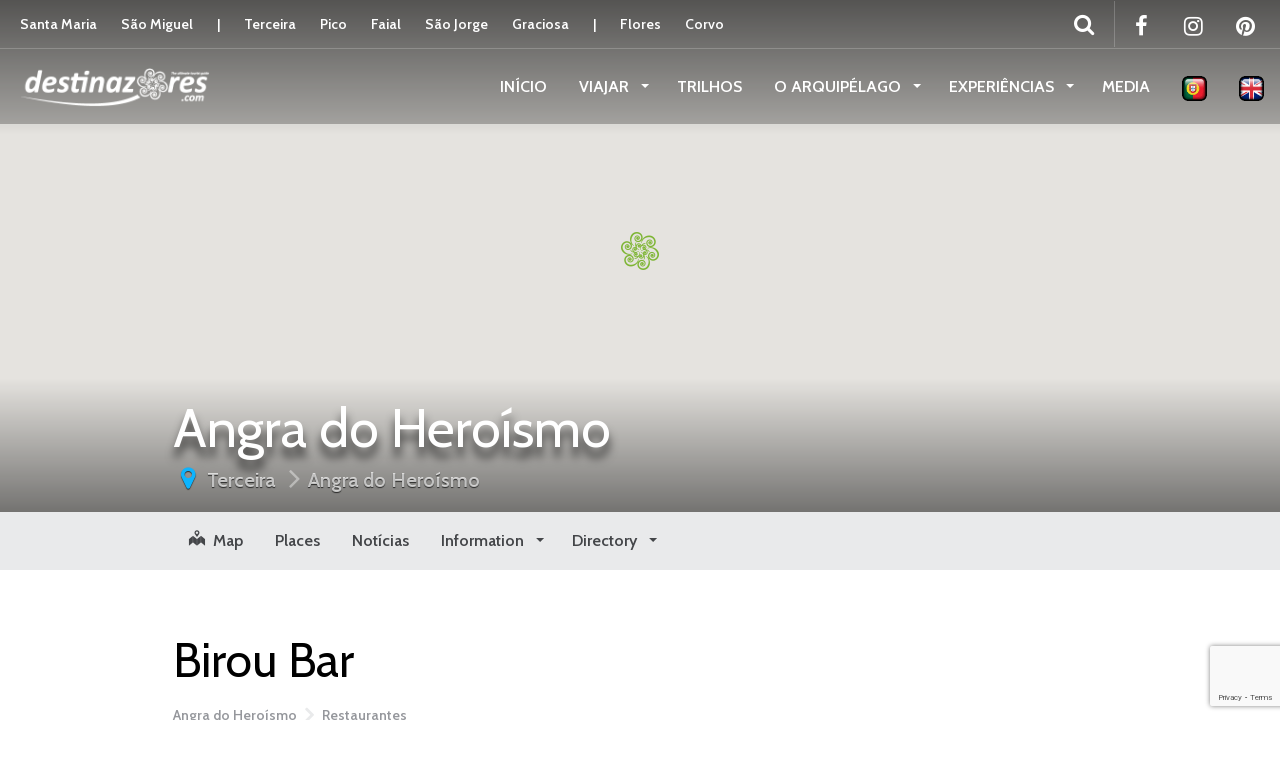

--- FILE ---
content_type: text/html; charset=UTF-8
request_url: https://www.destinazores.com/pt-pt/travel-directory/birou-bar/
body_size: 19769
content:
<!DOCTYPE html>
<html lang="pt-pt" >
<head>

	<!-- Google tag (gtag.js) -->
	
	<!--
	<script async src="https://www.googletagmanager.com/gtag/js?id=G-XLJJLMZ897"></script>
	<script>
	  window.dataLayer = window.dataLayer || [];
	  function gtag(){dataLayer.push(arguments);}
	  gtag('js', new Date());

	  gtag('config', 'G-XLJJLMZ897');
	</script>
	-->
	
<!-- Google Tag Manager -->

<script>
	(function(w,d,s,l,i){w[l]=w[l]||[];w[l].push({'gtm.start':
	new Date().getTime(),event:'gtm.js'});var f=d.getElementsByTagName(s)[0],
	j=d.createElement(s),dl=l!='dataLayer'?'&l='+l:'';j.async=true;j.src=
	'https://www.googletagmanager.com/gtm.js?id='+i+dl;f.parentNode.insertBefore(j,f);
	})(window,document,'script','dataLayer','GTM-NH46WSPC');
</script>

<!-- End Google Tag Manager -->	

	<!-- google autoads -->
	<script async src="https://pagead2.googlesyndication.com/pagead/js/adsbygoogle.js?client=ca-pub-7076871797896649"
     crossorigin="anonymous"></script>
	 
	<meta name="B-verify" content="68ebbfbf0acfe510759869d26f629e5cc27292fb" />
	<meta charset="UTF-8">
	<meta name="description" content="Destinazores - o seu guia turístico dos Açores de Santa Maria ao Corvo" />
	<meta name="keywords" content="Açores,Acores,Azores,Visit Azores,Visitar os Açores,Visitar Açores,Guia turístico doa açores,Guia turístico dos açores,Guia turístico açores,Destino doa açores,Destino dos açores,São Miguel,Sao miguel,Destinos nos açores, destinos noa açores" />
	<meta name="robots" content="index,follow">
	<meta http-equiv="X-UA-Compatible" content="IE=edge">
	<meta name="viewport" content="width=device-width, initial-scale=1, user-scalable=no">
	
	<link rel="profile" href="http://gmpg.org/xfn/11">
	<link rel="pingback" href="https://www.destinazores.com/xmlrpc.php">
	<!-- <link rel="shortcut icon" href=""> -->
	<link rel="shortcut icon" href="https://www.destinazores.com/wp-content/uploads/2018/04/favicon.png">
	<link rel="apple-touch-icon-precomposed" href="">
	<link href="https://fonts.googleapis.com/css?family=Encode+Sans+Condensed" rel="stylesheet">
	
	
	
<!-- viegas - new div id for markers -->

<div id="icons-here2" style="background: linear-gradient(rgba(70, 70, 70, 0.8), rgba(70, 70, 70, 0.8)); z-index: 10000000; position: absolute;right: 10px; top: 200px;"></div>

<meta name='robots' content='index, follow, max-image-preview:large, max-snippet:-1, max-video-preview:-1' />
	<style>img:is([sizes="auto" i], [sizes^="auto," i]) { contain-intrinsic-size: 3000px 1500px }</style>
	
	<!-- This site is optimized with the Yoast SEO plugin v24.9 - https://yoast.com/wordpress/plugins/seo/ -->
	<title>Birou Bar - Destinazores</title>

<link rel="stylesheet" href="https://www.destinazores.com/wp-content/plugins/sitepress-multilingual-cms/res/css/language-selector.css?v=3.5.3.1" type="text/css" media="all" />
	<link rel="canonical" href="https://www.destinazores.com/pt-pt/travel-directory/birou-bar/" />
	<meta property="og:locale" content="pt_PT" />
	<meta property="og:type" content="article" />
	<meta property="og:title" content="Birou Bar - Destinazores" />
	<meta property="og:description" content="CONTACTOS Rua de São João 259700-182 Angra do Heroísmo (+351) 295 702 180 INFO (Informação adicional não disponível)" />
	<meta property="og:url" content="https://www.destinazores.com/pt-pt/travel-directory/birou-bar/" />
	<meta property="og:site_name" content="Destinazores" />
	<meta property="article:publisher" content="https://www.facebook.com/destinazores" />
	<meta property="og:image" content="https://www.destinazores.com/wp-content/uploads/2018/04/birou-bar.png" />
	<meta property="og:image:width" content="954" />
	<meta property="og:image:height" content="574" />
	<meta property="og:image:type" content="image/png" />
	<meta name="twitter:card" content="summary_large_image" />
	<script type="application/ld+json" class="yoast-schema-graph">{"@context":"https://schema.org","@graph":[{"@type":"WebPage","@id":"https://www.destinazores.com/pt-pt/travel-directory/birou-bar/","url":"https://www.destinazores.com/pt-pt/travel-directory/birou-bar/","name":"Birou Bar - Destinazores","isPartOf":{"@id":"https://www.destinazores.com/en/#website"},"primaryImageOfPage":{"@id":"https://www.destinazores.com/pt-pt/travel-directory/birou-bar/#primaryimage"},"image":{"@id":"https://www.destinazores.com/pt-pt/travel-directory/birou-bar/#primaryimage"},"thumbnailUrl":"https://www.destinazores.com/wp-content/uploads/2018/04/birou-bar.png","datePublished":"2018-04-16T15:57:45+00:00","breadcrumb":{"@id":"https://www.destinazores.com/pt-pt/travel-directory/birou-bar/#breadcrumb"},"inLanguage":"pt-PT","potentialAction":[{"@type":"ReadAction","target":["https://www.destinazores.com/pt-pt/travel-directory/birou-bar/"]}]},{"@type":"ImageObject","inLanguage":"pt-PT","@id":"https://www.destinazores.com/pt-pt/travel-directory/birou-bar/#primaryimage","url":"https://www.destinazores.com/wp-content/uploads/2018/04/birou-bar.png","contentUrl":"https://www.destinazores.com/wp-content/uploads/2018/04/birou-bar.png","width":954,"height":574},{"@type":"BreadcrumbList","@id":"https://www.destinazores.com/pt-pt/travel-directory/birou-bar/#breadcrumb","itemListElement":[{"@type":"ListItem","position":1,"name":"Início","item":"https://www.destinazores.com/en/"},{"@type":"ListItem","position":2,"name":"Birou Bar"}]},{"@type":"WebSite","@id":"https://www.destinazores.com/en/#website","url":"https://www.destinazores.com/en/","name":"Destinazores","description":"Um Paraíso Natural","publisher":{"@id":"https://www.destinazores.com/en/#organization"},"potentialAction":[{"@type":"SearchAction","target":{"@type":"EntryPoint","urlTemplate":"https://www.destinazores.com/en/?s={search_term_string}"},"query-input":{"@type":"PropertyValueSpecification","valueRequired":true,"valueName":"search_term_string"}}],"inLanguage":"pt-PT"},{"@type":"Organization","@id":"https://www.destinazores.com/en/#organization","name":"LGM - Gestão de Suportes Publicitários","url":"https://www.destinazores.com/en/","logo":{"@type":"ImageObject","inLanguage":"pt-PT","@id":"https://www.destinazores.com/en/#/schema/logo/image/","url":"https://www.destinazores.com/wp-content/uploads/2018/04/cropped-favicon.png","contentUrl":"https://www.destinazores.com/wp-content/uploads/2018/04/cropped-favicon.png","width":512,"height":512,"caption":"LGM - Gestão de Suportes Publicitários"},"image":{"@id":"https://www.destinazores.com/en/#/schema/logo/image/"},"sameAs":["https://www.facebook.com/destinazores","https://www.instagram.com/destinazoresguide/"]}]}</script>
	<!-- / Yoast SEO plugin. -->


<link rel='dns-prefetch' href='//www.google.com' />
<link rel='dns-prefetch' href='//cdnjs.cloudflare.com' />
<link rel='dns-prefetch' href='//maps.googleapis.com' />
<link rel='dns-prefetch' href='//www.googletagmanager.com' />
<link rel='dns-prefetch' href='//maxcdn.bootstrapcdn.com' />
<link rel='dns-prefetch' href='//fonts.googleapis.com' />
<link rel="alternate" type="application/rss+xml" title="Destinazores &raquo; Feed" href="https://www.destinazores.com/pt-pt/feed/" />
<link rel="alternate" type="application/rss+xml" title="Destinazores &raquo; Feed de comentários" href="https://www.destinazores.com/pt-pt/comments/feed/" />
<script type="text/javascript">
/* <![CDATA[ */
window._wpemojiSettings = {"baseUrl":"https:\/\/s.w.org\/images\/core\/emoji\/16.0.1\/72x72\/","ext":".png","svgUrl":"https:\/\/s.w.org\/images\/core\/emoji\/16.0.1\/svg\/","svgExt":".svg","source":{"concatemoji":"https:\/\/www.destinazores.com\/wp-includes\/js\/wp-emoji-release.min.js?ver=6.8.3"}};
/*! This file is auto-generated */
!function(s,n){var o,i,e;function c(e){try{var t={supportTests:e,timestamp:(new Date).valueOf()};sessionStorage.setItem(o,JSON.stringify(t))}catch(e){}}function p(e,t,n){e.clearRect(0,0,e.canvas.width,e.canvas.height),e.fillText(t,0,0);var t=new Uint32Array(e.getImageData(0,0,e.canvas.width,e.canvas.height).data),a=(e.clearRect(0,0,e.canvas.width,e.canvas.height),e.fillText(n,0,0),new Uint32Array(e.getImageData(0,0,e.canvas.width,e.canvas.height).data));return t.every(function(e,t){return e===a[t]})}function u(e,t){e.clearRect(0,0,e.canvas.width,e.canvas.height),e.fillText(t,0,0);for(var n=e.getImageData(16,16,1,1),a=0;a<n.data.length;a++)if(0!==n.data[a])return!1;return!0}function f(e,t,n,a){switch(t){case"flag":return n(e,"\ud83c\udff3\ufe0f\u200d\u26a7\ufe0f","\ud83c\udff3\ufe0f\u200b\u26a7\ufe0f")?!1:!n(e,"\ud83c\udde8\ud83c\uddf6","\ud83c\udde8\u200b\ud83c\uddf6")&&!n(e,"\ud83c\udff4\udb40\udc67\udb40\udc62\udb40\udc65\udb40\udc6e\udb40\udc67\udb40\udc7f","\ud83c\udff4\u200b\udb40\udc67\u200b\udb40\udc62\u200b\udb40\udc65\u200b\udb40\udc6e\u200b\udb40\udc67\u200b\udb40\udc7f");case"emoji":return!a(e,"\ud83e\udedf")}return!1}function g(e,t,n,a){var r="undefined"!=typeof WorkerGlobalScope&&self instanceof WorkerGlobalScope?new OffscreenCanvas(300,150):s.createElement("canvas"),o=r.getContext("2d",{willReadFrequently:!0}),i=(o.textBaseline="top",o.font="600 32px Arial",{});return e.forEach(function(e){i[e]=t(o,e,n,a)}),i}function t(e){var t=s.createElement("script");t.src=e,t.defer=!0,s.head.appendChild(t)}"undefined"!=typeof Promise&&(o="wpEmojiSettingsSupports",i=["flag","emoji"],n.supports={everything:!0,everythingExceptFlag:!0},e=new Promise(function(e){s.addEventListener("DOMContentLoaded",e,{once:!0})}),new Promise(function(t){var n=function(){try{var e=JSON.parse(sessionStorage.getItem(o));if("object"==typeof e&&"number"==typeof e.timestamp&&(new Date).valueOf()<e.timestamp+604800&&"object"==typeof e.supportTests)return e.supportTests}catch(e){}return null}();if(!n){if("undefined"!=typeof Worker&&"undefined"!=typeof OffscreenCanvas&&"undefined"!=typeof URL&&URL.createObjectURL&&"undefined"!=typeof Blob)try{var e="postMessage("+g.toString()+"("+[JSON.stringify(i),f.toString(),p.toString(),u.toString()].join(",")+"));",a=new Blob([e],{type:"text/javascript"}),r=new Worker(URL.createObjectURL(a),{name:"wpTestEmojiSupports"});return void(r.onmessage=function(e){c(n=e.data),r.terminate(),t(n)})}catch(e){}c(n=g(i,f,p,u))}t(n)}).then(function(e){for(var t in e)n.supports[t]=e[t],n.supports.everything=n.supports.everything&&n.supports[t],"flag"!==t&&(n.supports.everythingExceptFlag=n.supports.everythingExceptFlag&&n.supports[t]);n.supports.everythingExceptFlag=n.supports.everythingExceptFlag&&!n.supports.flag,n.DOMReady=!1,n.readyCallback=function(){n.DOMReady=!0}}).then(function(){return e}).then(function(){var e;n.supports.everything||(n.readyCallback(),(e=n.source||{}).concatemoji?t(e.concatemoji):e.wpemoji&&e.twemoji&&(t(e.twemoji),t(e.wpemoji)))}))}((window,document),window._wpemojiSettings);
/* ]]> */
</script>
<link rel='stylesheet' id='destinations-icons-css' href='https://www.destinazores.com/wp-content/plugins/destinations/assets/css/destinations-font.css?ver=6.8.3' type='text/css' media='all' />
<link rel='stylesheet' id='details-css-css' href='https://www.destinazores.com/wp-content/plugins/destinations/assets/css/destinations.css?ver=6.8.3' type='text/css' media='all' />
<link rel='stylesheet' id='font-awesome-css' href='//cdnjs.cloudflare.com/ajax/libs/font-awesome/4.7.0/css/font-awesome.min.css?ver=4.7.0' type='text/css' media='all' />
<style id='wp-emoji-styles-inline-css' type='text/css'>

	img.wp-smiley, img.emoji {
		display: inline !important;
		border: none !important;
		box-shadow: none !important;
		height: 1em !important;
		width: 1em !important;
		margin: 0 0.07em !important;
		vertical-align: -0.1em !important;
		background: none !important;
		padding: 0 !important;
	}
</style>
<link rel='stylesheet' id='wp-block-library-css' href='https://www.destinazores.com/wp-includes/css/dist/block-library/style.min.css?ver=6.8.3' type='text/css' media='all' />
<style id='classic-theme-styles-inline-css' type='text/css'>
/*! This file is auto-generated */
.wp-block-button__link{color:#fff;background-color:#32373c;border-radius:9999px;box-shadow:none;text-decoration:none;padding:calc(.667em + 2px) calc(1.333em + 2px);font-size:1.125em}.wp-block-file__button{background:#32373c;color:#fff;text-decoration:none}
</style>
<style id='global-styles-inline-css' type='text/css'>
:root{--wp--preset--aspect-ratio--square: 1;--wp--preset--aspect-ratio--4-3: 4/3;--wp--preset--aspect-ratio--3-4: 3/4;--wp--preset--aspect-ratio--3-2: 3/2;--wp--preset--aspect-ratio--2-3: 2/3;--wp--preset--aspect-ratio--16-9: 16/9;--wp--preset--aspect-ratio--9-16: 9/16;--wp--preset--color--black: #000000;--wp--preset--color--cyan-bluish-gray: #abb8c3;--wp--preset--color--white: #ffffff;--wp--preset--color--pale-pink: #f78da7;--wp--preset--color--vivid-red: #cf2e2e;--wp--preset--color--luminous-vivid-orange: #ff6900;--wp--preset--color--luminous-vivid-amber: #fcb900;--wp--preset--color--light-green-cyan: #7bdcb5;--wp--preset--color--vivid-green-cyan: #00d084;--wp--preset--color--pale-cyan-blue: #8ed1fc;--wp--preset--color--vivid-cyan-blue: #0693e3;--wp--preset--color--vivid-purple: #9b51e0;--wp--preset--gradient--vivid-cyan-blue-to-vivid-purple: linear-gradient(135deg,rgba(6,147,227,1) 0%,rgb(155,81,224) 100%);--wp--preset--gradient--light-green-cyan-to-vivid-green-cyan: linear-gradient(135deg,rgb(122,220,180) 0%,rgb(0,208,130) 100%);--wp--preset--gradient--luminous-vivid-amber-to-luminous-vivid-orange: linear-gradient(135deg,rgba(252,185,0,1) 0%,rgba(255,105,0,1) 100%);--wp--preset--gradient--luminous-vivid-orange-to-vivid-red: linear-gradient(135deg,rgba(255,105,0,1) 0%,rgb(207,46,46) 100%);--wp--preset--gradient--very-light-gray-to-cyan-bluish-gray: linear-gradient(135deg,rgb(238,238,238) 0%,rgb(169,184,195) 100%);--wp--preset--gradient--cool-to-warm-spectrum: linear-gradient(135deg,rgb(74,234,220) 0%,rgb(151,120,209) 20%,rgb(207,42,186) 40%,rgb(238,44,130) 60%,rgb(251,105,98) 80%,rgb(254,248,76) 100%);--wp--preset--gradient--blush-light-purple: linear-gradient(135deg,rgb(255,206,236) 0%,rgb(152,150,240) 100%);--wp--preset--gradient--blush-bordeaux: linear-gradient(135deg,rgb(254,205,165) 0%,rgb(254,45,45) 50%,rgb(107,0,62) 100%);--wp--preset--gradient--luminous-dusk: linear-gradient(135deg,rgb(255,203,112) 0%,rgb(199,81,192) 50%,rgb(65,88,208) 100%);--wp--preset--gradient--pale-ocean: linear-gradient(135deg,rgb(255,245,203) 0%,rgb(182,227,212) 50%,rgb(51,167,181) 100%);--wp--preset--gradient--electric-grass: linear-gradient(135deg,rgb(202,248,128) 0%,rgb(113,206,126) 100%);--wp--preset--gradient--midnight: linear-gradient(135deg,rgb(2,3,129) 0%,rgb(40,116,252) 100%);--wp--preset--font-size--small: 13px;--wp--preset--font-size--medium: 20px;--wp--preset--font-size--large: 36px;--wp--preset--font-size--x-large: 42px;--wp--preset--spacing--20: 0.44rem;--wp--preset--spacing--30: 0.67rem;--wp--preset--spacing--40: 1rem;--wp--preset--spacing--50: 1.5rem;--wp--preset--spacing--60: 2.25rem;--wp--preset--spacing--70: 3.38rem;--wp--preset--spacing--80: 5.06rem;--wp--preset--shadow--natural: 6px 6px 9px rgba(0, 0, 0, 0.2);--wp--preset--shadow--deep: 12px 12px 50px rgba(0, 0, 0, 0.4);--wp--preset--shadow--sharp: 6px 6px 0px rgba(0, 0, 0, 0.2);--wp--preset--shadow--outlined: 6px 6px 0px -3px rgba(255, 255, 255, 1), 6px 6px rgba(0, 0, 0, 1);--wp--preset--shadow--crisp: 6px 6px 0px rgba(0, 0, 0, 1);}:where(.is-layout-flex){gap: 0.5em;}:where(.is-layout-grid){gap: 0.5em;}body .is-layout-flex{display: flex;}.is-layout-flex{flex-wrap: wrap;align-items: center;}.is-layout-flex > :is(*, div){margin: 0;}body .is-layout-grid{display: grid;}.is-layout-grid > :is(*, div){margin: 0;}:where(.wp-block-columns.is-layout-flex){gap: 2em;}:where(.wp-block-columns.is-layout-grid){gap: 2em;}:where(.wp-block-post-template.is-layout-flex){gap: 1.25em;}:where(.wp-block-post-template.is-layout-grid){gap: 1.25em;}.has-black-color{color: var(--wp--preset--color--black) !important;}.has-cyan-bluish-gray-color{color: var(--wp--preset--color--cyan-bluish-gray) !important;}.has-white-color{color: var(--wp--preset--color--white) !important;}.has-pale-pink-color{color: var(--wp--preset--color--pale-pink) !important;}.has-vivid-red-color{color: var(--wp--preset--color--vivid-red) !important;}.has-luminous-vivid-orange-color{color: var(--wp--preset--color--luminous-vivid-orange) !important;}.has-luminous-vivid-amber-color{color: var(--wp--preset--color--luminous-vivid-amber) !important;}.has-light-green-cyan-color{color: var(--wp--preset--color--light-green-cyan) !important;}.has-vivid-green-cyan-color{color: var(--wp--preset--color--vivid-green-cyan) !important;}.has-pale-cyan-blue-color{color: var(--wp--preset--color--pale-cyan-blue) !important;}.has-vivid-cyan-blue-color{color: var(--wp--preset--color--vivid-cyan-blue) !important;}.has-vivid-purple-color{color: var(--wp--preset--color--vivid-purple) !important;}.has-black-background-color{background-color: var(--wp--preset--color--black) !important;}.has-cyan-bluish-gray-background-color{background-color: var(--wp--preset--color--cyan-bluish-gray) !important;}.has-white-background-color{background-color: var(--wp--preset--color--white) !important;}.has-pale-pink-background-color{background-color: var(--wp--preset--color--pale-pink) !important;}.has-vivid-red-background-color{background-color: var(--wp--preset--color--vivid-red) !important;}.has-luminous-vivid-orange-background-color{background-color: var(--wp--preset--color--luminous-vivid-orange) !important;}.has-luminous-vivid-amber-background-color{background-color: var(--wp--preset--color--luminous-vivid-amber) !important;}.has-light-green-cyan-background-color{background-color: var(--wp--preset--color--light-green-cyan) !important;}.has-vivid-green-cyan-background-color{background-color: var(--wp--preset--color--vivid-green-cyan) !important;}.has-pale-cyan-blue-background-color{background-color: var(--wp--preset--color--pale-cyan-blue) !important;}.has-vivid-cyan-blue-background-color{background-color: var(--wp--preset--color--vivid-cyan-blue) !important;}.has-vivid-purple-background-color{background-color: var(--wp--preset--color--vivid-purple) !important;}.has-black-border-color{border-color: var(--wp--preset--color--black) !important;}.has-cyan-bluish-gray-border-color{border-color: var(--wp--preset--color--cyan-bluish-gray) !important;}.has-white-border-color{border-color: var(--wp--preset--color--white) !important;}.has-pale-pink-border-color{border-color: var(--wp--preset--color--pale-pink) !important;}.has-vivid-red-border-color{border-color: var(--wp--preset--color--vivid-red) !important;}.has-luminous-vivid-orange-border-color{border-color: var(--wp--preset--color--luminous-vivid-orange) !important;}.has-luminous-vivid-amber-border-color{border-color: var(--wp--preset--color--luminous-vivid-amber) !important;}.has-light-green-cyan-border-color{border-color: var(--wp--preset--color--light-green-cyan) !important;}.has-vivid-green-cyan-border-color{border-color: var(--wp--preset--color--vivid-green-cyan) !important;}.has-pale-cyan-blue-border-color{border-color: var(--wp--preset--color--pale-cyan-blue) !important;}.has-vivid-cyan-blue-border-color{border-color: var(--wp--preset--color--vivid-cyan-blue) !important;}.has-vivid-purple-border-color{border-color: var(--wp--preset--color--vivid-purple) !important;}.has-vivid-cyan-blue-to-vivid-purple-gradient-background{background: var(--wp--preset--gradient--vivid-cyan-blue-to-vivid-purple) !important;}.has-light-green-cyan-to-vivid-green-cyan-gradient-background{background: var(--wp--preset--gradient--light-green-cyan-to-vivid-green-cyan) !important;}.has-luminous-vivid-amber-to-luminous-vivid-orange-gradient-background{background: var(--wp--preset--gradient--luminous-vivid-amber-to-luminous-vivid-orange) !important;}.has-luminous-vivid-orange-to-vivid-red-gradient-background{background: var(--wp--preset--gradient--luminous-vivid-orange-to-vivid-red) !important;}.has-very-light-gray-to-cyan-bluish-gray-gradient-background{background: var(--wp--preset--gradient--very-light-gray-to-cyan-bluish-gray) !important;}.has-cool-to-warm-spectrum-gradient-background{background: var(--wp--preset--gradient--cool-to-warm-spectrum) !important;}.has-blush-light-purple-gradient-background{background: var(--wp--preset--gradient--blush-light-purple) !important;}.has-blush-bordeaux-gradient-background{background: var(--wp--preset--gradient--blush-bordeaux) !important;}.has-luminous-dusk-gradient-background{background: var(--wp--preset--gradient--luminous-dusk) !important;}.has-pale-ocean-gradient-background{background: var(--wp--preset--gradient--pale-ocean) !important;}.has-electric-grass-gradient-background{background: var(--wp--preset--gradient--electric-grass) !important;}.has-midnight-gradient-background{background: var(--wp--preset--gradient--midnight) !important;}.has-small-font-size{font-size: var(--wp--preset--font-size--small) !important;}.has-medium-font-size{font-size: var(--wp--preset--font-size--medium) !important;}.has-large-font-size{font-size: var(--wp--preset--font-size--large) !important;}.has-x-large-font-size{font-size: var(--wp--preset--font-size--x-large) !important;}
:where(.wp-block-post-template.is-layout-flex){gap: 1.25em;}:where(.wp-block-post-template.is-layout-grid){gap: 1.25em;}
:where(.wp-block-columns.is-layout-flex){gap: 2em;}:where(.wp-block-columns.is-layout-grid){gap: 2em;}
:root :where(.wp-block-pullquote){font-size: 1.5em;line-height: 1.6;}
</style>
<link rel='stylesheet' id='contact-form-7-css' href='https://www.destinazores.com/wp-content/plugins/contact-form-7/includes/css/styles.css?ver=5.1.7' type='text/css' media='all' />
<link rel='stylesheet' id='rs-plugin-settings-css' href='https://www.destinazores.com/wp-content/plugins/revslider/public/assets/css/settings.css?ver=5.2.6' type='text/css' media='all' />
<style id='rs-plugin-settings-inline-css' type='text/css'>
#rs-demo-id {}
</style>
<link rel='stylesheet' id='output-style-css' href='https://www.destinazores.com/wp-content/plugins/wp-gpx-maps/css/wp-gpx-maps-output.css?ver=1.0.0' type='text/css' media='all' />
<link rel='stylesheet' id='leaflet-css' href='https://www.destinazores.com/wp-content/plugins/wp-gpx-maps/ThirdParties/Leaflet_1.5.1/leaflet.css?ver=1.5.1' type='text/css' media='all' />
<link rel='stylesheet' id='leaflet.markercluster-css' href='https://www.destinazores.com/wp-content/plugins/wp-gpx-maps/ThirdParties/Leaflet.markercluster-1.4.1/MarkerCluster.css?ver=1.4.1,' type='text/css' media='all' />
<link rel='stylesheet' id='leaflet.Photo-css' href='https://www.destinazores.com/wp-content/plugins/wp-gpx-maps/ThirdParties/Leaflet.Photo/Leaflet.Photo.css?ver=6.8.3' type='text/css' media='all' />
<link rel='stylesheet' id='leaflet.fullscreen-css' href='https://www.destinazores.com/wp-content/plugins/wp-gpx-maps/ThirdParties/leaflet.fullscreen-1.4.5/Control.FullScreen.css?ver=1.5.1' type='text/css' media='all' />
<link rel='stylesheet' id='wpml-cms-nav-css-css' href='https://www.destinazores.com/wp-content/plugins/wpml-cms-nav/res/css/navigation.css?ver=1.4.19' type='text/css' media='all' />
<link rel='stylesheet' id='cms-navigation-style-base-css' href='https://www.destinazores.com/wp-content/plugins/wpml-cms-nav/res/css/cms-navigation-base.css?ver=1.4.19' type='text/css' media='screen' />
<link rel='stylesheet' id='cms-navigation-style-css' href='https://www.destinazores.com/wp-content/plugins/wpml-cms-nav/res/css/cms-navigation.css?ver=1.4.19' type='text/css' media='screen' />
<link rel='stylesheet' id='parent-style-css' href='https://www.destinazores.com/wp-content/themes/parallelus-go-explore/style.css?ver=6.8.3' type='text/css' media='all' />
<link rel='stylesheet' id='load-fa-css' href='https://maxcdn.bootstrapcdn.com/font-awesome/4.7.0/css/font-awesome.min.css?ver=6.8.3' type='text/css' media='all' />
<link rel='stylesheet' id='owl-carousel-css' href='https://www.destinazores.com/wp-content/themes/parallelus-child/assets/css/owl-carousel.css?ver=6.8.3' type='text/css' media='all' />
<link rel='stylesheet' id='theme-bootstrap-css' href='https://www.destinazores.com/wp-content/themes/parallelus-child/assets/css/bootstrap.min.css?ver=6.8.3' type='text/css' media='all' />
<link rel='stylesheet' id='theme-style-css' href='https://www.destinazores.com/wp-content/themes/parallelus-child/style.css?ver=6.8.3' type='text/css' media='all' />
<style id='theme-style-inline-css' type='text/css'>
body { font-family: Cabin;font-weight: 600;font-size: 16px;color: #000000; }.guide-list-item .media-body .media-heading a, .page-box .entry-title, .card-details .card-title a, .icon-meta i { color: #000000; }h1, h2, h3, h4, h5, h6, .h1, .h2, .h3, .h4, .h5, .h6, .search-result .search-title, .widget-title { font-family: Cabin;font-weight: 400;color: #000000; }
</style>
<link rel='stylesheet' id='theme-google-font-body-css' href='https://fonts.googleapis.com/css?family=Cabin:600,600italic,700,700italic,400,400italic&#038;subset=latin,latin-ext' type='text/css' media='all' />
<link rel='stylesheet' id='theme-google-font-heading-css' href='https://fonts.googleapis.com/css?family=Cabin:400,400italic,600,600italic,700,700italic&#038;subset=latin,latin-ext' type='text/css' media='all' />
<link rel='stylesheet' id='wp-color-picker-css' href='https://www.destinazores.com/wp-admin/css/color-picker.min.css?ver=6.8.3' type='text/css' media='all' />
<link rel='stylesheet' id='bos-searchbox-css' href='https://www.destinazores.com/wp-content/plugins/bookingcom-official-searchbox/assets/css/bos_searchbox.css?ver=6.8.3' type='text/css' media='all' />
<link rel='stylesheet' id='jquery-ui-css' href='https://www.destinazores.com/wp-content/plugins/accordions/assets/frontend/css/jquery-ui.css?ver=6.8.3' type='text/css' media='all' />
<link rel='stylesheet' id='sib-front-css-css' href='https://www.destinazores.com/wp-content/plugins/mailin/css/mailin-front.css?ver=6.8.3' type='text/css' media='all' />
<script type="text/javascript" src="https://www.destinazores.com/wp-includes/js/jquery/jquery.js?ver=3.7.1" id="jquery-core-js"></script>
<script type="text/javascript" src="https://www.destinazores.com/wp-includes/js/jquery/jquery-migrate.min.js?ver=3.4.1" id="jquery-migrate-js"></script>
<script type="text/javascript" src="https://www.destinazores.com/wp-content/plugins/revslider/public/assets/js/jquery.themepunch.tools.min.js?ver=5.2.6" id="tp-tools-js"></script>
<script type="text/javascript" src="https://www.destinazores.com/wp-content/plugins/revslider/public/assets/js/jquery.themepunch.revolution.min.js?ver=5.2.6" id="revmin-js"></script>
<script type="text/javascript" src="https://www.destinazores.com/wp-content/plugins/wp-gpx-maps/ThirdParties/Leaflet_1.5.1/leaflet.js?ver=1.5.1" id="leaflet-js"></script>
<script type="text/javascript" src="https://www.destinazores.com/wp-content/plugins/wp-gpx-maps/ThirdParties/Leaflet.markercluster-1.4.1/leaflet.markercluster.js?ver=1.4.1" id="leaflet.markercluster-js"></script>
<script type="text/javascript" src="https://www.destinazores.com/wp-content/plugins/wp-gpx-maps/ThirdParties/Leaflet.Photo/Leaflet.Photo.js?ver=6.8.3" id="leaflet.Photo-js"></script>
<script type="text/javascript" src="https://www.destinazores.com/wp-content/plugins/wp-gpx-maps/ThirdParties/leaflet.fullscreen-1.4.5/Control.FullScreen.js?ver=1.4.5" id="leaflet.fullscreen-js"></script>
<script type="text/javascript" src="https://www.destinazores.com/wp-content/plugins/wp-gpx-maps/js/Chart.min.js?ver=2.8.0" id="chartjs-js"></script>
<script type="text/javascript" src="https://www.destinazores.com/wp-content/plugins/wp-gpx-maps/js/WP-GPX-Maps.js?ver=1.6.02" id="wp-gpx-maps-js"></script>
<!--[if lt IE 9]>
<script type="text/javascript" src="//cdnjs.cloudflare.com/ajax/libs/html5shiv/3.7.2/html5shiv-printshiv.min.js?ver=6.8.3" id="theme-html5shiv-js"></script>
<![endif]-->
<!--[if lt IE 9]>
<script type="text/javascript" src="//cdnjs.cloudflare.com/ajax/libs/respond.js/1.4.2/respond.min.js?ver=6.8.3" id="theme-respondjs-js"></script>
<![endif]-->
<script type="text/javascript" src="https://www.destinazores.com/wp-content/themes/parallelus-child/assets/js/ie10-viewport-bug-workaround.js?ver=1" id="theme-ie10-viewport-bug-js"></script>
<script type="text/javascript" src="https://maps.googleapis.com/maps/api/js?key=AIzaSyBCARI9AUZd3chE3KwV2VI6OP1-1Bqeqvo&amp;language&amp;ver=6.8.3" id="google-maps-js"></script>
<script type="text/javascript" src="https://www.destinazores.com/wp-content/plugins/destinations/assets/js/infobox.js?ver=6.8.3" id="info-box-js"></script>
<script type="text/javascript" id="destination-maps-js-extra">
/* <![CDATA[ */
var destination_map_options = {"general_latitude":"38.654294763233","general_longitude":"-27.219196557999","path":"https:\/\/www.destinazores.com\/wp-content\/plugins\/destinations\/assets\/images","pin_images":"map-pin.png","pin_directory_item":"4411","pin_current_dest_img":"map-pin.png","pin_current_dest":"4411","markers":"{\"3044\":{\"latitude\":\"38.65429476323279\",\"longitude\":\"-27.219196557998657\",\"zoom\":\"13\",\"title\":\"Birou Bar\",\"intro\":\"\",\"link\":\"https:\\\/\\\/www.destinazores.com\\\/pt-pt\\\/travel-directory\\\/birou-bar\\\/\",\"image_src\":\"https:\\\/\\\/www.destinazores.com\\\/wp-content\\\/uploads\\\/2018\\\/04\\\/birou-bar-300x181.png\",\"rating\":\"\",\"show_directory_pins\":\"\",\"show_child_pins\":\"\",\"show_current_pin\":\"\"}}","info_on_click":"1","page_custom_zoom":"13","zoom_control":"1","zoom_scrollwheel":"1","type":"ROADMAP","close_map":"close map","map_style":"[{\"featureType\":\"administrative.country\",\"elementType\":\"geometry.stroke\",\"stylers\":[{\"gamma\":\"2.0\"},{\"saturation\":\"0\"},{\"hue\":\"#ff0076\"},{\"lightness\":\"18\"}]},{\"featureType\":\"administrative.province\",\"elementType\":\"geometry.stroke\",\"stylers\":[{\"visibility\":\"simplified\"}]},{\"featureType\":\"landscape\",\"elementType\":\"all\",\"stylers\":[{\"saturation\":\"-10\"},{\"lightness\":\"42\"},{\"gamma\":1},{\"hue\":\"#ffcc00\"}]},{\"featureType\":\"landscape\",\"elementType\":\"geometry\",\"stylers\":[{\"lightness\":\"50\"},{\"gamma\":\"1.50\"}]},{\"featureType\":\"landscape.natural.terrain\",\"elementType\":\"all\",\"stylers\":[{\"hue\":\"#14ff00\"},{\"lightness\":\"-25\"},{\"gamma\":\"1\"},{\"saturation\":\"-80\"}]},{\"featureType\":\"poi\",\"elementType\":\"all\",\"stylers\":[{\"hue\":\"#9bff00\"},{\"saturation\":\"-55\"},{\"lightness\":\"60\"},{\"gamma\":\"1.90\"}]},{\"featureType\":\"road.highway\",\"elementType\":\"all\",\"stylers\":[{\"saturation\":\"-70\"},{\"lightness\":\"30\"},{\"gamma\":\"2.20\"},{\"visibility\":\"simplified\"},{\"hue\":\"#2d00ff\"}]},{\"featureType\":\"road.highway\",\"elementType\":\"labels.icon\",\"stylers\":[{\"lightness\":\"40\"},{\"saturation\":\"-30\"},{\"visibility\":\"off\"}]},{\"featureType\":\"road.arterial\",\"elementType\":\"all\",\"stylers\":[{\"saturation\":\"-40\"},{\"lightness\":51.19999999999999},{\"gamma\":1},{\"hue\":\"#ff0300\"}]},{\"featureType\":\"road.local\",\"elementType\":\"all\",\"stylers\":[{\"hue\":\"#FF0300\"},{\"saturation\":-100},{\"lightness\":52},{\"gamma\":1}]},{\"featureType\":\"water\",\"elementType\":\"all\",\"stylers\":[{\"saturation\":\"-15\"},{\"lightness\":\"0\"},{\"gamma\":1},{\"visibility\":\"simplified\"},{\"hue\":\"#0095ff\"}]}]"};
/* ]]> */
</script>
<script type="text/javascript" src="https://www.destinazores.com/wp-content/plugins/destinations/assets/js/maps.js?ver=1.0" id="destination-maps-js"></script>
<script type="text/javascript" src="https://www.destinazores.com/wp-includes/js/jquery/ui/core.min.js?ver=1.13.3" id="jquery-ui-core-js"></script>
<script type="text/javascript" src="https://www.destinazores.com/wp-includes/js/jquery/ui/mouse.min.js?ver=1.13.3" id="jquery-ui-mouse-js"></script>
<script type="text/javascript" src="https://www.destinazores.com/wp-includes/js/jquery/ui/draggable.min.js?ver=1.13.3" id="jquery-ui-draggable-js"></script>
<script type="text/javascript" src="https://www.destinazores.com/wp-includes/js/jquery/ui/slider.min.js?ver=1.13.3" id="jquery-ui-slider-js"></script>
<script type="text/javascript" src="https://www.destinazores.com/wp-includes/js/jquery/jquery.ui.touch-punch.js?ver=0.2.2" id="jquery-touch-punch-js"></script>
<script type="text/javascript" src="https://www.destinazores.com/wp-admin/js/iris.min.js?ver=6.8.3" id="iris-js"></script>
<script type="text/javascript" src="https://www.destinazores.com/wp-admin/js/color-picker.js?ver=6.8.3" id="wp-color-picker-js"></script>

<!-- Google tag (gtag.js) snippet added by Site Kit -->
<!-- Google Analytics snippet added by Site Kit -->
<script type="text/javascript" src="https://www.googletagmanager.com/gtag/js?id=GT-WKR8KZ7M" id="google_gtagjs-js" async></script>
<script type="text/javascript" id="google_gtagjs-js-after">
/* <![CDATA[ */
window.dataLayer = window.dataLayer || [];function gtag(){dataLayer.push(arguments);}
gtag("set","linker",{"domains":["www.destinazores.com"]});
gtag("js", new Date());
gtag("set", "developer_id.dZTNiMT", true);
gtag("config", "GT-WKR8KZ7M");
 window._googlesitekit = window._googlesitekit || {}; window._googlesitekit.throttledEvents = []; window._googlesitekit.gtagEvent = (name, data) => { var key = JSON.stringify( { name, data } ); if ( !! window._googlesitekit.throttledEvents[ key ] ) { return; } window._googlesitekit.throttledEvents[ key ] = true; setTimeout( () => { delete window._googlesitekit.throttledEvents[ key ]; }, 5 ); gtag( "event", name, { ...data, event_source: "site-kit" } ); }; 
/* ]]> */
</script>
<script type="text/javascript" id="sib-front-js-js-extra">
/* <![CDATA[ */
var sibErrMsg = {"invalidMail":"Please fill out valid email address","requiredField":"Please fill out required fields","invalidDateFormat":"Please fill out valid date format","invalidSMSFormat":"Please fill out valid phone number"};
var ajax_sib_front_object = {"ajax_url":"https:\/\/www.destinazores.com\/wp-admin\/admin-ajax.php","ajax_nonce":"e3b5b65a68","flag_url":"https:\/\/www.destinazores.com\/wp-content\/plugins\/mailin\/img\/flags\/"};
/* ]]> */
</script>
<script type="text/javascript" src="https://www.destinazores.com/wp-content/plugins/mailin/js/mailin-front.js?ver=1709740592" id="sib-front-js-js"></script>
<link rel="https://api.w.org/" href="https://www.destinazores.com/pt-pt/wp-json/" /><link rel="EditURI" type="application/rsd+xml" title="RSD" href="https://www.destinazores.com/xmlrpc.php?rsd" />
<meta name="generator" content="WordPress 6.8.3" />
<link rel='shortlink' href='https://www.destinazores.com/pt-pt/?p=4411' />
<link rel="alternate" type="application/json+oembed" href="https://www.destinazores.com/pt-pt/wp-json/oembed/1.0/embed?url=https%3A%2F%2Fwww.destinazores.com%2Fpt-pt%2Ftravel-directory%2Fbirou-bar%2F" />
<link rel="alternate" type="text/xml+oembed" href="https://www.destinazores.com/pt-pt/wp-json/oembed/1.0/embed?url=https%3A%2F%2Fwww.destinazores.com%2Fpt-pt%2Ftravel-directory%2Fbirou-bar%2F&#038;format=xml" />
<!-- start Simple Custom CSS and JS -->
<script type="text/javascript">
document.addEventListener('DOMContentLoaded', function () {
  var link = document.querySelector('.sub-footer a.parceiros');
  if (link) {
    link.setAttribute('href', 'https://www.booking.com');
  }
});</script>
<!-- end Simple Custom CSS and JS -->
<!-- start Simple Custom CSS and JS -->
<style type="text/css">
.cover #header:not(.cover-with-page) {
    margin-top: -2rem;
}

.cover-container.overlay {
    background-color: #e8e8e8; /* Ou outra cor se quiser */
    box-shadow: none; /* Desativa a sombra */
}

.featured-image {
    background-position: center;
    background-size: cover;
    height: 200px;
}

a[href="https://www.destinazores.com/formulario-de-registo"] {
  display: none;
}

.home-search-field {
  display: none;
}

a[href="https://www.destinazores.com/en/formulario-de-registo"] {
  display: none;
}





</style>
<!-- end Simple Custom CSS and JS -->
<meta name="generator" content="Site Kit by Google 1.170.0" /><meta name="generator" content="WPML ver:3.5.3.1 stt:1,42;" />
<!-- <meta name="NextGEN" version="3.2.15" /> -->

<style type="text/css">#lang_sel_list a.lang_sel_sel, #lang_sel_list a.lang_sel_sel:visited{color:#cdcdcd;}#lang_sel_list a:hover, #lang_sel_list a.lang_sel_sel:hover{color:#000000;}#lang_sel_list a.lang_sel_sel, #lang_sel_list a.lang_sel_sel:visited{background-color:#ffffff;}#lang_sel_list a.lang_sel_sel:hover{background-color:#eeeeee;}#lang_sel_list ul a.lang_sel_other, #lang_sel_list ul a.lang_sel_other:visited{color:#444444;}#lang_sel_list ul a.lang_sel_other:hover{color:#000000;}#lang_sel_list ul a.lang_sel_other, #lang_sel li ul a:link, #lang_sel_list ul a.lang_sel_other:visited{background-color:#ffffff;}#lang_sel_list ul a.lang_sel_other:hover{background-color:#eeeeee;}#lang_sel_list a, #lang_sel_list a:visited{border-color:#cdcdcd;} #lang_sel_list  ul{border-top:1px solid #cdcdcd;}</style>
<meta name="google-site-verification" content="RwpSjsZipzkh5AO61mPFYaSwAOS3l0R6n6ixiNZb2L8"><meta name="generator" content="Elementor 3.28.3; features: e_font_icon_svg, additional_custom_breakpoints, e_local_google_fonts, e_element_cache; settings: css_print_method-external, google_font-enabled, font_display-swap">
<style type="text/css">.recentcomments a{display:inline !important;padding:0 !important;margin:0 !important;}</style><script type="text/javascript">
							(function() {
								window.sib ={equeue:[],client_key:"f341nf5ex84a1hfdnc6z7"};/* OPTIONAL: email for identify request*/
							window.sib.email_id = "";
							window.sendinblue = {}; for (var j = ['track', 'identify', 'trackLink', 'page'], i = 0; i < j.length; i++) { (function(k) { window.sendinblue[k] = function() { var arg = Array.prototype.slice.call(arguments); (window.sib[k] || function() { var t = {}; t[k] = arg; window.sib.equeue.push(t);})(arg[0], arg[1], arg[2]);};})(j[i]);}var n = document.createElement("script"),i = document.getElementsByTagName("script")[0]; n.type = "text/javascript", n.id = "sendinblue-js", n.async = !0, n.src = "https://sibautomation.com/sa.js?plugin=wordpress&key=" + window.sib.client_key, i.parentNode.insertBefore(n, i), window.sendinblue.page();})();
							</script>			<style>
				.e-con.e-parent:nth-of-type(n+4):not(.e-lazyloaded):not(.e-no-lazyload),
				.e-con.e-parent:nth-of-type(n+4):not(.e-lazyloaded):not(.e-no-lazyload) * {
					background-image: none !important;
				}
				@media screen and (max-height: 1024px) {
					.e-con.e-parent:nth-of-type(n+3):not(.e-lazyloaded):not(.e-no-lazyload),
					.e-con.e-parent:nth-of-type(n+3):not(.e-lazyloaded):not(.e-no-lazyload) * {
						background-image: none !important;
					}
				}
				@media screen and (max-height: 640px) {
					.e-con.e-parent:nth-of-type(n+2):not(.e-lazyloaded):not(.e-no-lazyload),
					.e-con.e-parent:nth-of-type(n+2):not(.e-lazyloaded):not(.e-no-lazyload) * {
						background-image: none !important;
					}
				}
			</style>
			<link rel='canonical' href='https://www.destinazores.com/pt-pt/travel-directory/birou-bar/' />
<link rel="alternate" hreflang="pt-pt" href="https://www.destinazores.com/pt-pt/travel-directory/birou-bar/" />
<link rel="alternate" hreflang="en" href="https://www.destinazores.com/en/travel-directory/birou-bar/" />
<meta name="generator" content="Powered by Slider Revolution 5.2.6 - responsive, Mobile-Friendly Slider Plugin for WordPress with comfortable drag and drop interface." />
<link rel="icon" href="https://www.destinazores.com/wp-content/uploads/2018/04/cropped-favicon-32x32.png" sizes="32x32" />
<link rel="icon" href="https://www.destinazores.com/wp-content/uploads/2018/04/cropped-favicon-192x192.png" sizes="192x192" />
<link rel="apple-touch-icon" href="https://www.destinazores.com/wp-content/uploads/2018/04/cropped-favicon-180x180.png" />
<meta name="msapplication-TileImage" content="https://www.destinazores.com/wp-content/uploads/2018/04/cropped-favicon-270x270.png" />
</head>

<body class="wp-singular travel-directory-template-default single single-travel-directory postid-4411 wp-theme-parallelus-go-explore wp-child-theme-parallelus-child elementor-default elementor-kit-15524">



<!-- Google Tag Manager (noscript) -->

<noscript><iframe src="https://www.googletagmanager.com/ns.html?id=GTM-NH46WSPC"
height="0" width="0" style="display:none;visibility:hidden"></iframe></noscript>

<!-- End Google Tag Manager (noscript) -->


	
	<div id="top"></div>

	<!-- Navigation (main menu)
	================================================== -->
	<div class="navbar-wrapper">
		<header class="navbar navbar-default navbar-fixed-top" id="MainMenu" role="navigation">
			<div class="navbar-extra-top clearfix">
				<div class="navbar container-fluid">
					<ul id="menu-arquipelago" class="nav navbar-nav navbar-left"><li id="menu-item-772" class="menu-item menu-item-type-custom menu-item-object-custom menu-item-772"><a href="https://www.destinazores.com/pt-pt/destination/santa-maria-2">Santa Maria</a></li>
<li id="menu-item-769" class="menu-item menu-item-type-custom menu-item-object-custom menu-item-769"><a href="https://www.destinazores.com/pt-pt/destination/sao-miguel/">São Miguel</a></li>
<li id="menu-item-773" class="menu-item menu-item-type-custom menu-item-object-custom menu-item-773"><a href="#">|</a></li>
<li id="menu-item-787" class="menu-item menu-item-type-custom menu-item-object-custom menu-item-787"><a href="https://www.destinazores.com/pt-pt/destination/terceira">Terceira</a></li>
<li id="menu-item-788" class="menu-item menu-item-type-custom menu-item-object-custom menu-item-788"><a href="https://www.destinazores.com/pt-pt/destination/pico">Pico</a></li>
<li id="menu-item-789" class="menu-item menu-item-type-custom menu-item-object-custom menu-item-789"><a href="https://www.destinazores.com/pt-pt/destination/faial">Faial</a></li>
<li id="menu-item-790" class="menu-item menu-item-type-custom menu-item-object-custom menu-item-790"><a href="https://www.destinazores.com/pt-pt/destination/sao-jorge-2">São Jorge</a></li>
<li id="menu-item-791" class="menu-item menu-item-type-custom menu-item-object-custom menu-item-791"><a href="https://www.destinazores.com/pt-pt/destination/graciosa">Graciosa</a></li>
<li id="menu-item-792" class="menu-item menu-item-type-custom menu-item-object-custom menu-item-792"><a href="#">|</a></li>
<li id="menu-item-793" class="menu-item menu-item-type-custom menu-item-object-custom menu-item-793"><a href="https://www.destinazores.com/pt-pt/destination/flores">Flores</a></li>
<li id="menu-item-794" class="menu-item menu-item-type-custom menu-item-object-custom menu-item-794"><a href="https://www.destinazores.com/pt-pt/destination/corvo">Corvo</a></li>
</ul>					<div class="navbar-top-right">
													<ul class="nav navbar-nav navbar-right">
								<li><a href="https://www.facebook.com/destinazores/" target="_blank"><i class="fa fa-facebook fa-fw"></i></a></li><li><a href="https://www.instagram.com/destinazoresguide" target="_blank"><i class="fa fa-instagram fa-fw"></i></a></li><li><a href="https://www.pinterest.pt/destinazores/" target="_blank"><i class="fa fa-pinterest fa-fw"></i></a></li>							</ul>
														<form class="navbar-form navbar-right navbar-search" role="search" method="get" action="https://www.destinazores.com/pt-pt/">
								<div class="form-group">
									<input type="text" class="form-control" placeholder="Search..." value="" name="s" title="Search for:">
								</div>
								<button type="submit" class="btn btn-default"><span class="fa fa-search"></span></button>
							</form>
												</div>
				</div>
			</div>
			
			<div class="container-fluid collapse-md" id="navbar-main-container">
				<div class="navbar-header">
					<a href="https://www.destinazores.com/pt-pt/" title="Destinazores" rel="home" class="navbar-brand">
						<img src="https://www.destinazores.com/wp-content/uploads/2017/12/logo.png" alt="Destinazores">					</a>
					<button class="navbar-toggle" type="button" data-toggle="collapse" data-target="#navbar-main">
						<span class="icon-bar"></span>
						<span class="icon-bar"></span>
						<span class="icon-bar"></span>
					</button>
				</div>
				
				<nav class="navbar-collapse collapse" id="navbar-main">
					<ul id="menu-main-menu" class="nav navbar-nav navbar-right"><li id="menu-item-917" class="menu-item menu-item-type-custom menu-item-object-custom menu-item-917"><a href="https://www.destinazores.com/">INÍCIO</a></li>
<li id="menu-item-15469" class="menu-item menu-item-type-custom menu-item-object-custom menu-item-has-children menu-item-15469 dropdown show-on-hover"><a href="#" data-toggle="dropdown" class="dropdown-toggle" aria-haspopup="true">VIAJAR <span class="caret"></span></a>
<ul role="menu" class=" dropdown-menu">
	<li id="menu-item-15470" class="menu-item menu-item-type-custom menu-item-object-custom menu-item-15470"><a href="https://azores.com/packages/escorted-multi-island?source=affiliate&#038;publisherId=destinazores" target="_blank">TOURS MULTI-ILHA</a></li>
	<li id="menu-item-15471" class="menu-item menu-item-type-custom menu-item-object-custom menu-item-15471"><a href="https://azores.com/packages/small-private-group-tours?source=affiliate&#038;publisherId=destinazores" target="_blank">TOURS EM GRUPO</a></li>
	<li id="menu-item-15472" class="menu-item menu-item-type-custom menu-item-object-custom menu-item-15472"><a href="https://azores.com/packages/azores-active-holidays?source=affiliate&#038;publisherId=destinazores" target="_blank">NATUREZA</a></li>
</ul>
</li>
<li id="menu-item-9968" class="menu-item menu-item-type-post_type menu-item-object-page menu-item-9968"><a href="https://www.destinazores.com/pt-pt/trilhos-circuitos/">TRILHOS</a></li>
<li id="menu-item-937" class="menu-item menu-item-type-custom menu-item-object-custom menu-item-has-children menu-item-937 dropdown show-on-hover"><a href="#" data-toggle="dropdown" class="dropdown-toggle" aria-haspopup="true">O ARQUIPÉLAGO <span class="caret"></span></a>
<ul role="menu" class=" dropdown-menu">
	<li id="menu-item-4243" class="menu-item menu-item-type-custom menu-item-object-custom menu-item-4243"><a href="https://www.destinazores.com/destination">AS ILHAS</a></li>
	<li id="menu-item-932" class="menu-item menu-item-type-post_type menu-item-object-page menu-item-932"><a href="https://www.destinazores.com/pt-pt/historia/">HISTÓRIA</a></li>
	<li id="menu-item-919" class="menu-item menu-item-type-post_type menu-item-object-page menu-item-919"><a href="https://www.destinazores.com/pt-pt/atividade-economica/">ATIVIDADE ECONÓMICA</a></li>
	<li id="menu-item-929" class="menu-item menu-item-type-post_type menu-item-object-page menu-item-929"><a href="https://www.destinazores.com/pt-pt/geomorfologia/">GEOMORFOLOGIA</a></li>
	<li id="menu-item-920" class="menu-item menu-item-type-post_type menu-item-object-page menu-item-920"><a href="https://www.destinazores.com/pt-pt/clima/">CLIMA</a></li>
	<li id="menu-item-925" class="menu-item menu-item-type-post_type menu-item-object-page menu-item-925"><a href="https://www.destinazores.com/pt-pt/fauna/">FAUNA</a></li>
	<li id="menu-item-927" class="menu-item menu-item-type-post_type menu-item-object-page menu-item-927"><a href="https://www.destinazores.com/pt-pt/flora/">FLORA</a></li>
</ul>
</li>
<li id="menu-item-938" class="menu-item menu-item-type-custom menu-item-object-custom menu-item-has-children menu-item-938 dropdown show-on-hover"><a href="#" data-toggle="dropdown" class="dropdown-toggle" aria-haspopup="true">EXPERIÊNCIAS <span class="caret"></span></a>
<ul role="menu" class=" dropdown-menu">
	<li id="menu-item-923" class="menu-item menu-item-type-post_type menu-item-object-page menu-item-923"><a href="https://www.destinazores.com/pt-pt/entretenimento/">ENTRETENIMENTO</a></li>
	<li id="menu-item-921" class="menu-item menu-item-type-post_type menu-item-object-page menu-item-921"><a href="https://www.destinazores.com/pt-pt/cozinha-tradicional/">GASTRONOMIA</a></li>
	<li id="menu-item-918" class="menu-item menu-item-type-post_type menu-item-object-page menu-item-918"><a href="https://www.destinazores.com/pt-pt/arte-popular/">ARTE POPULAR</a></li>
	<li id="menu-item-926" class="menu-item menu-item-type-post_type menu-item-object-page menu-item-926"><a href="https://www.destinazores.com/pt-pt/festas-dos-acores/">FESTAS DOS AÇORES</a></li>
	<li id="menu-item-930" class="menu-item menu-item-type-post_type menu-item-object-page menu-item-930"><a href="https://www.destinazores.com/pt-pt/golfe/">GOLFE</a></li>
	<li id="menu-item-936" class="menu-item menu-item-type-post_type menu-item-object-page menu-item-936"><a href="https://www.destinazores.com/pt-pt/whale-watching/">WHALE WATCHING</a></li>
</ul>
</li>
<li id="menu-item-13494" class="menu-item menu-item-type-custom menu-item-object-custom menu-item-13494"><a href="https://www.destinazores.com/pt-pt/autores">MEDIA</a></li>
<li class="menu-item menu-item-language menu-item-language-current menu-item-has-children"><a href="#" onclick="return false"><img class="iclflag" src="https://www.destinazores.com/wp-content/plugins/sitepress-multilingual-cms/res/flags/pt-pt.png" width="18" height="12" alt="pt-pt" title="Português" /></a></li><li class="menu-item menu-item-language"><a href="https://www.destinazores.com/en/travel-directory/birou-bar/"><img class="iclflag" src="https://www.destinazores.com/wp-content/plugins/sitepress-multilingual-cms/res/flags/en.png" width="18" height="12" alt="en" title="English" /></a></li></ul>				</nav>
			</div><!-- /.container-fluid -->
		</header>
	</div><!-- /.navbar-wrapper -->


	
<section class="hero mapOn small-hero" style="background-color:#727272;background-image:url(https://www.destinazores.com/wp-content/uploads/2018/03/wikimedia-angra-2.jpg);">


	

<div id="gmap_wrapper" style="position: absolute; bottom: 0; left: 0; width: 100%; height: 100%; -webkit-transition:all 0s linear; -moz-transition:all 0s linear; transition:all 0s linear; z-index:0;" >
	<div id="map-canvas"  style="width: 100%; height: 100%;"></div>
</div>

	<div class="bg-overlay" style="position:relative;">

		<div class="container" style="max-height: none; height: 540px;padding-top: 0;" >

			<div class="intro-wrap">
							<h1 class="intro-title">Angra do Heroísmo</h1>
								<ul class="breadcrumbs">
					<li class="no-arrow"><i class="icon fa fa-map-marker"></i></li>
					<li><a href="https://www.destinazores.com/pt-pt/destination/terceira/">Terceira</a></li><li><a href="https://www.destinazores.com/pt-pt/destination/terceira/angra-do-heroismo/">Angra do Heroísmo</a></li>				</ul>
							</div>
		</div>
	</div>

		
	
</section>


	
	<head>
	<script type="text/javascript" src="../../../wp-content/plugins/destinations/assets/js/maps.js"></script>
</head>


<script>
  function Teste(cat) {
	  // alert("aqui");
  }
</script>

<!-- Sub Navigation
================================================== -->
<div class="sub-nav">
	<div class="navbar navbar-inverse affix-top" id="SubMenu">
		<div class="container">
			<!-- Sub Nav Title -->
			<div class="navbar-header">
				<a href="javascript:void(0)" class="navbar-brand scrollTop"> <i class="fa fa-fw fa-map-marker"></i><span></span></a>
				<input type="hidden" id="destination-the-title" value="Angra do Heroísmo" />
				<button type="button" class="navbar-toggle collapsed" data-toggle="collapse" data-target="#navbar-sub">
					<span class="sr-only">Toggle navigation</span>
					<span class="icon-bar"></span>
					<span class="icon-bar"></span>
					<span class="icon-bar"></span>
				</button>
			</div>

			<nav class="navbar-collapse collapse" id="navbar-sub">
			
				<ul class="nav navbar-nav navbar-left">
					
					
					<!-- Viegas - função abaixo transportou o item de menu "Mapa" para a 1ª posição -->
					<!-- importante para a escolha mais rápida em dispositivos móveis -->
					
					
											<li><a href="#" id="HeaderMapToggle" data-toggle="tooltip" title="Toggle Map"><i class="dest-icon-map-w-pin"></i>&nbsp; Map</a></li>
										


									<li><a href="https://www.destinazores.com/pt-pt/destinations/angra-do-heroismo/places/">Places</a></li>
							<li><a href="https://www.destinazores.com/pt-pt/destinations/angra-do-heroismo/articles/">Notícias</a></li>
							<li class="dropdown show-on-hover">
					<a href="#" class="dropdown-toggle" data-toggle="dropdown">Information <span class="caret"></span></a>
					<ul class="dropdown-menu" role="menu">
														<li><a href="https://www.destinazores.com/pt-pt/information/terceira/angra-do-heroismo/introducao/">Introdução</a></li>
											</ul>
				</li>
							<li class="dropdown show-on-hover">
					<a href="https://www.destinazores.com/pt-pt/listings/angra-do-heroismo/restaurantes/" class="dropdown-toggle" data-toggle="dropdown">Directory <span class="caret"></span></a>
					<ul class="dropdown-menu" role="menu">
													<li><a href="https://www.destinazores.com/pt-pt/listings/angra-do-heroismo/restaurantes/">Restaurantes</a></li>
													<li><a href="https://www.destinazores.com/pt-pt/listings/angra-do-heroismo/tours/">Tours</a></li>
													<li><a href="https://www.destinazores.com/pt-pt/listings/angra-do-heroismo/alojamento-local/">Alojamentos</a></li>
											</ul>
				</li>
							</ul>

					<ul class="nav navbar-nav navbar-right">				
				
					<!-- <li><a href="#"><i class="fa fa-fw fa-location-arrow"></i> Map</a></li> -->
					<!-- <li><a href="#" id="HeaderMapToggle"><i class="fa fa-fw fa-location-arrow"></i> Map</a></li> -->


					<!-- 1viegas - função abaixo desativada - passou para linha 52 em cima -->
					
					
											<!-- <li><a href="#" id="HeaderMapToggle" data-toggle="tooltip" title=" -->
						
											<!-- "><i class="dest-icon-map-w-pin"></i>&nbsp; -->
											<!-- </a></li> -->
										
					
					<ul class="nav navbar-nav navbar-left">
						
						<div id="icons-here"></div> 
						<!--
						<li class="dropdown show-on-hover">
						<a href="#" class="dropdown-toggle" data-toggle="dropdown">Filtrar mapa</a>
						
						<ul id="cats-here" class="dropdown-menu" role="menu"> 
						</ul>
						</li>
						-->
					</ul>
					
					
				</ul>
			
			</nav>
		</div> <!-- /.container -->
	</div>
</div><!-- /.sub-nav -->

	<!-- Main Section
	================================================== -->
	<section class="main">
		<div class="container">
			<div class="row">
									<div class="col-sm-12 col-fixed-content">

						<h1 class="page-title">Birou Bar</h1>
												<ul class="breadcrumbs local-path">
							<li><a href="https://www.destinazores.com/pt-pt/destination/terceira/angra-do-heroismo/">Angra do Heroísmo</a></li>
							<li class="no-arrow"><a href="https://www.destinazores.com/pt-pt/listings/angra-do-heroismo/restaurantes/">Restaurantes</a></li>
							<li class="no-arrow"> </li>
													</ul>

						<p class="lead"></p>
						
						<!-- viegas - adsense -->
						
						<div style="border-top: 1px solid #cccccc;border-bottom: 1px solid #cccccc;border-spacing: 10px;">
							<script async src="//pagead2.googlesyndication.com/pagead/js/adsbygoogle.js"></script>
							<!-- Banner horizontal -->
							
							<ins class="adsbygoogle"
								 style="display:inline-block;width:100%;height:90px"
								 data-ad-client="ca-pub-7076871797896649"
								 data-ad-slot="5170075328"></ins>
							<script>
							(adsbygoogle = window.adsbygoogle || []).push({});
							</script>
						</div>

						<div class="row">
							<div class="col-sm-12 ">
								<figure class="entry-thumbnail">
									<p><img width="954" height="574" src="https://www.destinazores.com/wp-content/uploads/2018/04/birou-bar.png" class="attachment-post-thumbnail size-post-thumbnail wp-post-image" alt="" decoding="async" srcset="https://www.destinazores.com/wp-content/uploads/2018/04/birou-bar.png 954w, https://www.destinazores.com/wp-content/uploads/2018/04/birou-bar-300x181.png 300w, https://www.destinazores.com/wp-content/uploads/2018/04/birou-bar-768x462.png 768w, https://www.destinazores.com/wp-content/uploads/2018/04/birou-bar-600x361.png 600w" sizes="(max-width: 954px) 100vw, 954px" /></p>								</figure>

								
								<div class="entry-content">
									<style>	
	.info-single {
		background-color: #6666ff;
		color:#ffffff;
		text-align: center;
		text-transform: uppercase;
		margin-bottom: 10px;
	}	
	
	.imagem {
		max-width: 30px !important;
		margin-left: 7px;
		padding-top: 3px;
		margin-top: -5px;
	}
	
	.linha-informacao {
		margin-top: 10px;
		padding:8px 0 0 0;
		border-top:2px solid #ccc;
		border-bottom: 2px solid #ccc;	
		min-height: 55px;
    	max-height: 55px;
	}
	
	.texto-informacao {
		margin-top: -13px;
	}	
	
	.separador-info {
		margin-top: 5px;
	}
</style>


	<div class="linha-informacao">	
		
		<div class="col-sm-12" style="text-align:center;">
					
			<!-- facebook -->

								<a href="https://www.facebook.com/Birou-Bar-1744384252445367" target="_blank">
					<img decoding="async" class="imagem" title="Facebook" 
						 src="https://www.destinazores.com/wp-content/themes/parallelus-child/icones/facebook.png"></a>
				
				
			<!-- fotos -->
			
			
			<!-- instagram -->
			
				

			<!-- tripadvisor -->
				
								<a href="https://www.tripadvisor.pt/Restaurant_Review-g189137-d11789048-Reviews-Birou_Bar-Angra_do_Heroismo_Terceira_Azores.html" target="_blank">
					<img decoding="async" class="imagem" title=" Tripadvisor" 
						 src="https://www.destinazores.com/wp-content/themes/parallelus-child/icones/tripadvisor.png"></a>
				

			<!-- link de reservas -->
				
									

			<!-- website -->
				
								<img decoding="async" class="imagem" title="Sem website" 
						 src="https://www.destinazores.com/wp-content/themes/parallelus-child/icones/website-a.png">
					</div>
	</div>


	<div class="row">
		<div class="col-sm-12 col-md-6">
			<h5>CONTACTOS</h5>
			
			<!-- MORADA -->
			
			<div class="row">
				<div class="col-xs-2 col-sm-2 separador-info">
						<img decoding="async" title="MORADA" 
						 src="https://www.destinazores.com/wp-content/themes/parallelus-child/icones/morada.png">
				</div>

				<div class="col-xs-10 col-sm-10 separador-info">
						Rua de São João 25<br>9700-182 Angra do Heroísmo<br>				</div>
				<br>
			</div>
			
			<!-- TELEFONE -->
			
							<div class="row">
					<div class="col-xs-2 separador-info">
							<img decoding="async" title="TELEFONE" 
							 src="https://www.destinazores.com/wp-content/themes/parallelus-child/icones/telefone.png">
					</div>

					<div class="col-xs-10 separador-info">
						<a href="tel:(+351) 295 702 180">(+351) 295 702 180</a>
					</div>
					<br>
				</div>
						
			<!-- TELEMÓVEL -->
			
						
			<!-- EMAIL -->
			
			
		</div>
		
		<!-- coluna outra informação -->
		
		
			<div class="row">
			<div class="col-xs-12 col-md-6">
				
							
			<h5>INFO</h5>	
				(Informação adicional não disponível)	

			</div>
		</div>
				
	</div>								</div>
							</div>

							
						</div>

					</div>

					<div class="col-sm-12 col-fixed-sidebar">
						
<div class="sidebar-padder">


	<!-- viegas - adsense -->
	
	<div style="text-align:center !important;">
		
		<script async src="//pagead2.googlesyndication.com/pagead/js/adsbygoogle.js"></script>
		
		<ins class="adsbygoogle"
			 style="display:inline-block;width:100%;height:280px"
			 data-full-width-responsive="true"
			 data-ad-client="ca-pub-7076871797896649"
			 data-ad-slot="9282857957"></ins>
		<script>
		(adsbygoogle = window.adsbygoogle || []).push({});
		</script>
	</div>

	
	<!-- viegas - Booking -->
	
	
	
	<aside id="custom_html-3" class="widget_text widget widget_custom_html"><div class="textwidget custom-html-widget"><br></div></aside><aside id="text_icl-9" class="widget widget_text_icl">        <div class="textwidget"><div class="publicidade-barra-esquerda"> 
<div class="titulo-barra-esquerda"> 
DESCUBRA OS NOSSOS TRILHOS
</div>
<img src="https://www.destinazores.com/wp-content/uploads/2022/06/trilho-fundo.jpg">
<a href="https://www.destinazores.com/pt-pt/trilhos-circuitos"><button style="width:100%;color:#222222">SAIBA MAIS...</button></a>
</div></div>
</aside><aside id="text_icl-6" class="widget widget_text_icl">        <div class="textwidget"><div class="publicidade-barra-esquerda"> 
<div class="titulo-barra-esquerda"> 
GUIAS DESTINAZORES
</div>
<a href="https://www.destinazores.com/pt-pt/guia/pagina-guias/"><img src="https://www.destinazores.com/wp-content/uploads/2018/06/Guia-Turístico.jpg"></a>
</div></div>
</aside><aside id="text_icl-7" class="widget widget_text_icl">        <div class="textwidget"><style>
	.ilha {width:88px;}
	.ilha:hover { filter: brightness(150%); }
	.div-ilha {border-style: groove;padding-top:15px;padding-bottom:15px;}

.titulo-alojamentos {
text-align: center;
background-color: #3e546b;
color:#ffffff; }
</style>

<div class="geral"> 
<div class="titulo-barra-esquerda"> 
ENCONTRE ALOJAMENTOS
</div>
<div class="div-ilha"> 

<a href="https://www.booking.com/searchresults.en.html?region=3343&aid=1531207&no_rooms=1&group_adults=1" target="_blank"><img class="ilha" src="https://www.destinazores.com/wp-content/uploads/2018/09/ilhas-saomiguel.png"></a>
	
<a href="https://www.booking.com/searchresults.en.html?region=3438&aid=1531207&no_rooms=1&group_adults=1" target="_blank"><img class="ilha" src="https://www.destinazores.com/wp-content/uploads/2018/09/ilhas-santamaria.png"></a>
	
<a href="https://www.booking.com/searchresults.en.html?region=3341&aid=1531207&no_rooms=1&group_adults=1" target="_blank"><img class="ilha" src="https://www.destinazores.com/wp-content/uploads/2018/09/ilhas-terceira.png"></a>
	
<a href="https://www.booking.com/searchresults.en.html?region=3920&aid=1531207&no_rooms=1&group_adults=1" target="_blank"><img class="ilha" src="https://www.destinazores.com/wp-content/uploads/2018/09/ilhas-saojorge.png"></a>
	
<a href="https://www.booking.com/searchresults.en.html?region=3344&aid=1531207&no_rooms=1&group_adults=1" target="_blank"><img class="ilha" src="https://www.destinazores.com/wp-content/uploads/2018/09/ilhas-faial.png"></a>
	
<a href="https://www.booking.com/searchresults.en.html?region=3342&aid=1531207&no_rooms=1&group_adults=1" target="_blank"><img class="ilha" src="https://www.destinazores.com/wp-content/uploads/2018/09/ilhas-pico.png"></a>
	
<a href="https://www.booking.com/searchresults.en.html?region=3712&aid=1531207&no_rooms=1&group_adults=1" target="_blank"><img class="ilha" src="https://www.destinazores.com/wp-content/uploads/2018/09/ilhas-graciosa.png"></a>
	
<a href="https://www.booking.com/searchresults.en.html?region=3713&aid=1531207&no_rooms=1&group_adults=1" target="_blank"><img class="ilha" src="https://www.destinazores.com/wp-content/uploads/2018/09/ilhas-flores.png"></a>
	
<a href="https://www.booking.com/searchresults.en-gb.html?label=gen173nr-1DCAEoggJCAlhYSDNYBGi7AYgBAZgBLsIBCndpbmRvd3MgMTDIAQzYAQPoAQGSAgF5qAID;sid=43f94c00d064518ce72062b1cad3fb20;class_interval=1&dest_id=-2163673&dest_type=city&dtdisc=0&from_sf=1&group_adults=1&group_children=0&inac=0&index_postcard=0&label_click=undef&no_rooms=1&offset=0&postcard=0&raw_dest_type=city&room1=A&sb_price_type=total&search_selected=1&src=index&src_elem=sb&ss=Corvo%2C%20Azores%2C%20Portugal&ss_all=0&ss_raw=corvo&ssb=empty&aid=1531207&sshis=0&" target="_blank"><img class="ilha" src="https://www.destinazores.com/wp-content/uploads/2018/09/ilhas-corvo.png"></a>
</div>
</div></div>
</aside><aside id="text_icl-3" class="widget widget_text_icl">        <div class="textwidget"><style>
.div-registo { border: 1px solid; padding: 15px; }
.img-registo:hover { filter: brightness(130%); }

.titulo-alojamentos {
text-align: center;
background-color: #3e546b;
color:#ffffff; }
</style>

<div class="geral"> 
<div class="titulo-barra-esquerda"> 
REGISTO EMPRESAS
</div>
<div class="div-registo">
<a href="https://www.destinazores.com/formulario-de-registo"><img  class="img-registo" src="https://www.destinazores.com/wp-content/uploads/2018/03/registo.png"></a>
Aumente a visibilidade da sua empresa através da presença em Destinazores. Faça agora o registo grátis da sua empresa, clicando na imagem acima.
</div>
</div></div>
</aside><aside id="text_icl-4" class="widget widget_text_icl">        <div class="textwidget"><style>
.div-registo { border: 1px solid; padding: 15px; }

.titulo-alojamentos {
text-align: center;
background-color: #3e546b;
color:#ffffff; }
</style>

<div class="geral"> 
<div class="titulo-barra-esquerda"> 
SAIBA TODAS AS NOTÍCIAS!
</div>
<div class="div-registo">
			
			<form id="sib_signup_form_1" method="post" class="sib_signup_form">
				<div class="sib_loader" style="display:none;"><img
							src="https://www.destinazores.com/wp-includes/images/spinner.gif" alt="loader"></div>
				<input type="hidden" name="sib_form_action" value="subscribe_form_submit">
				<input type="hidden" name="sib_form_id" value="1">
                <input type="hidden" name="sib_form_alert_notice" value="Campo obrigatório">
                <input type="hidden" name="sib_form_invalid_email_notice" value="O seu endereço de e-mail é inválido">
                <input type="hidden" name="sib_security" value="e3b5b65a68">
				<div class="sib_signup_box_inside_1">
					<div style="/*display:none*/" class="sib_msg_disp">
					</div>
                    					<p class="sib-NOME-area"> 
    <input type="text" class="sib-NOME-area" name="NOME" required="required" placeholder="O SEU NOME"> 
</p>
<p class="sib-email-area">
    <input type="email" class="sib-email-area" name="email" required="required" placeholder="O SEU E-MAIL">
</p>

<p><input type="checkbox" name="terms" required="required">Aceito os <a href="https://www.destinazores.com/politica-de-privacidade">termos e condições</a></p>

<div>
    <input type="submit" class="sib-default-btn" value="Subscrever">
</div>				</div>
			</form>
			<style>
				form#sib_signup_form_1 { padding: 5px; -moz-box-sizing:border-box; -webkit-box-sizing: border-box; box-sizing: border-box; background: #dddddd opacity: 0.2; } form#sib_signup_form_1 input[type=text],form#sib_signup_form_1 input[type=email], form#sib_signup_form_1 select { width: 100%; border: 1px solid #bbb; height: auto; margin: 5px 0 0 0; } form#sib_signup_form_1 .sib-default-btn { margin: 5px 0; padding: 6px 12px; color:#fff; background-color: #333; border-color: #2E2E2E; font-size: 14px; font-weight:400; line-height: 1.4285; text-align: center; cursor: pointer; vertical-align: middle; -webkit-user-select:none; -moz-user-select:none; -ms-user-select:none; user-select:none; white-space: normal; border:1px solid transparent; border-radius: 3px; } form#sib_signup_form_1 .sib-default-btn:hover { background-color: #999; } form#sib_signup_form_1 p{ margin: 10px 0 0 0; }form#sib_signup_form_1 p.sib-alert-message {
    padding: 6px 12px;
    margin-bottom: 20px;
    border: 1px solid transparent;
    border-radius: 4px;
    -webkit-box-sizing: border-box;
    -moz-box-sizing: border-box;
    box-sizing: border-box;
}
form#sib_signup_form_1 p.sib-alert-message-error {
    background-color: #f2dede;
    border-color: #ebccd1;
    color: #a94442;
}
form#sib_signup_form_1 p.sib-alert-message-success {
    background-color: #dff0d8;
    border-color: #d6e9c6;
    color: #3c763d;
}
form#sib_signup_form_1 p.sib-alert-message-warning {
    background-color: #fcf8e3;
    border-color: #faebcc;
    color: #8a6d3b;
}
			</style>
			
</div>
</div></div>
</aside></div><!-- close .sidebar-padder -->					</div><!-- /sidebar -->

				
			</div><!-- /.row -->
		</div>
	</section>


	 


	<footer id="footer">
	
	
	
<!-- ########################################################## -->	



			<section class="sub-footer" style="background-color:#f2f2f2;">
				<div class="container">	
					<div class="row">
						<div class="col-xs-12">
							<p style="text-align: center;">
<a class="parceiros" href="https://www.booking.com/searchresults.en.html?city=-2172835&amp;aid=1531207&amp;no_rooms=1&amp;group_adults=2" target="_blank" rel="noopener"><img class="" src="https://www.destinazores.com/wp-content/uploads/2020/02/booking.png" alt="" width="158" height="63"></a>
<a href="https://azoresgetaways.com/" target="_blank" rel="noopener"><img class="alignnone" src="https://www.destinazores.com/wp-content/uploads/2024/06/azores-getaways-travel-brand-300x128.png" alt="" width="140"></a></p>						</div>
					</div>
				</div>				
			</section>

			
	
<!-- ########################################################## -->	


		
			<section class="top-footer regular" style="background-color:#cccccc;">
				<div class="container">
					<div class="row">

												<div class="col-lg-6">
							<div class="footer-content-left">
								<p style="font-size: 14px; color: #aaa;"><a href="https://www.destinazores.com/formulario-de-registo/">Registe a sua empresa</a>&nbsp; &nbsp;| &nbsp; <a href="https://www.destinazores.com/pt-pt/creditos/">Créditos</a>&nbsp; &nbsp;| &nbsp; <a href="https://www.destinazores.com/destination">Destinos</a>&nbsp; &nbsp;| &nbsp; <a href="https://www.destinazores.com/noticias">Notícias</a>&nbsp; &nbsp;| &nbsp; <a href="https://www.destinazores.com/contactos/">Contactos</a></p>
<p style="font-size: 14px; color: #999; margin-bottom: 0;"><strong>Website de divulgação dos Açores.&nbsp;</strong><strong>Promovemos destinos, criamos grandes experiências!</strong></p>							</div>
						</div>
						
												<div class="col-lg-6">
							<div class="footer-content-right">
								<div class="row">
<div class="col-md-4 col-sm-12">
CONDIÇÕES &#038; PRIVACIDADE
<div><a href="/?page_id=3652">Política de privacidade</a></div>
<div><a href="/?page_id=3658">O que são cookies</a></div>
</div>
<div class="col-md-3 col-sm-12">
<a href="https://www.reviewbox.com.br/" target="_blank"><img src="https://badges.kaufberater.io/badge/reviewbox/site?type=png&#038;year=2022&#038;lang=nl" /></a>
</div>
<div class="col-md-5 col-sm-12">
<p><span style="color: #555; font-size: 14px;">® DESTINAZORES 2019 BY<a href="https://www.lgm-pub.com" target="_blank" rel="noopener"><img src="https://www.destinazores.com/wp-content/uploads/2018/10/logo-lgm.png" width="120px"></a></span></p>
</div>
</div>

							</div>
						</div>
						
					</div>
				</div>
			</section>

		
	</footer>

<div class="logos-footer" style="text-align: center; padding: 10px 0;">
    <img src="https://www.destinazores.com/wp-content/uploads/2025/04/BARRA_ACORES_PRR.png" alt="Logos PRR UE" style="max-width: 600px; width: 100%; height: auto;">
</div>

<!-- ngg_resource_manager_marker --><script type="speculationrules">
{"prefetch":[{"source":"document","where":{"and":[{"href_matches":"\/pt-pt\/*"},{"not":{"href_matches":["\/wp-*.php","\/wp-admin\/*","\/wp-content\/uploads\/*","\/wp-content\/*","\/wp-content\/plugins\/*","\/wp-content\/themes\/parallelus-child\/*","\/wp-content\/themes\/parallelus-go-explore\/*","\/pt-pt\/*\\?(.+)"]}},{"not":{"selector_matches":"a[rel~=\"nofollow\"]"}},{"not":{"selector_matches":".no-prefetch, .no-prefetch a"}}]},"eagerness":"conservative"}]}
</script>
<input class="lang-alt-switcher-footer lang-alt-switcher-footer-pt-pt" type="hidden" value="pt-pt"/><input class="lang-alt-switcher-footer lang-alt-switcher-footer-en" type="hidden" value="en"/><input class="lang-alt-switcher" id="lang-alt-switcher-pt-pt" data-alt="pt-pt" type="hidden" value="https://www.destinazores.com/pt-pt/travel-directory/birou-bar/"/><input class="lang-alt-switcher" id="lang-alt-switcher-en" data-alt="en" type="hidden" value="https://www.destinazores.com/en/travel-directory/birou-bar/"/>			<script>
				const lazyloadRunObserver = () => {
					const lazyloadBackgrounds = document.querySelectorAll( `.e-con.e-parent:not(.e-lazyloaded)` );
					const lazyloadBackgroundObserver = new IntersectionObserver( ( entries ) => {
						entries.forEach( ( entry ) => {
							if ( entry.isIntersecting ) {
								let lazyloadBackground = entry.target;
								if( lazyloadBackground ) {
									lazyloadBackground.classList.add( 'e-lazyloaded' );
								}
								lazyloadBackgroundObserver.unobserve( entry.target );
							}
						});
					}, { rootMargin: '200px 0px 200px 0px' } );
					lazyloadBackgrounds.forEach( ( lazyloadBackground ) => {
						lazyloadBackgroundObserver.observe( lazyloadBackground );
					} );
				};
				const events = [
					'DOMContentLoaded',
					'elementor/lazyload/observe',
				];
				events.forEach( ( event ) => {
					document.addEventListener( event, lazyloadRunObserver );
				} );
			</script>
						<div class="infobox-wrapper" style="display:none;">
				<div class="infobox-destination">
					<div  id="infobox-destination[3044]">
													<div class="infobox-destination-image" style="background-image: url( https://www.destinazores.com/wp-content/uploads/2018/04/birou-bar-300x181.png )"><a href="https://www.destinazores.com/pt-pt/travel-directory/birou-bar/"><img src="https://www.destinazores.com/wp-content/uploads/2018/04/birou-bar-300x181.png" width="300" height="181"></a></div>
												<div class="infobox-destination-title">
							<a href="https://www.destinazores.com/pt-pt/travel-directory/birou-bar/">Birou Bar</a>
						</div>
																	</div>
				</div>
			</div> <script type="text/javascript" src="https://www.destinazores.com/wp-content/plugins/destinations/assets/js/destinations.min.js?ver=6.8.3" id="details-script-js"></script>
<script type="text/javascript" id="contact-form-7-js-extra">
/* <![CDATA[ */
var wpcf7 = {"apiSettings":{"root":"https:\/\/www.destinazores.com\/pt-pt\/wp-json\/contact-form-7\/v1","namespace":"contact-form-7\/v1"},"cached":"1"};
/* ]]> */
</script>
<script type="text/javascript" src="https://www.destinazores.com/wp-content/plugins/contact-form-7/includes/js/scripts.js?ver=5.1.7" id="contact-form-7-js"></script>
<script type="text/javascript" src="https://www.google.com/recaptcha/api.js?render=6LcKZmAjAAAAABh3HJCorZwo3aDSOK3TrbT4mnMc&amp;ver=3.0" id="google-recaptcha-js"></script>
<script type="text/javascript" src="https://www.destinazores.com/wp-content/themes/parallelus-child/assets/js/theme-scripts.js?ver=1.0" id="theme-js-js"></script>
<script type="text/javascript" src="https://www.destinazores.com/wp-content/themes/parallelus-child/assets/js/bootstrap.min.js?ver=1.0" id="theme-bootstrapjs-js"></script>
<script type="text/javascript" src="https://www.destinazores.com/wp-content/themes/parallelus-child/assets/js/owl.carousel.min.js?ver=2.0.0-beta.2.4" id="owl-carousel-js"></script>
<script type="text/javascript" src="//cdnjs.cloudflare.com/ajax/libs/fitvids/1.1.0/jquery.fitvids.min.js?ver=1.1.0" id="fitvids-js"></script>
<script type="text/javascript" src="https://www.destinazores.com/wp-content/plugins/bookingcom-official-searchbox/assets/js/bos_main.js?ver=6.8.3" id="bos-main-js"></script>
<script type="text/javascript" id="bos-date-js-extra">
/* <![CDATA[ */
var objectL10n = {"destinationErrorMsg":"Sorry, we need at least part of the name to start searching.","tooManyDays":"Your check-out date is more than 30 nights after your check-in date. Bookings can only be made for a maximum period of 30 nights. Please enter alternative dates and try again.","dateInThePast":"Your check-in date is in the past. Please check your dates and try again.","cObeforeCI":"Please check your dates, the check-out date appears to be earlier than the check-in date.","calendar_nextMonth":"Next month","calendar_open":"Open calendar and pick a date","calendar_prevMonth":"Prev month","calendar_closeCalendar":"Close calendar","january":"January","february":"February","march":"March","april":"April","may":"May","june":"June","july":"July","august":"August","september":"September","october":"October","november":"November","december":"December","mo":"Mo","tu":"Tu","we":"We","th":"Th","fr":"Fr","sa":"Sa","su":"Su","updating":"Updating...","close":"Close","placeholder":"e.g. city, region, district or specific hotel","language":"pt_PT","aid":"382821","dest_type":"select","calendar":"0","flexible_dates":"0","logodim":"blue_150x25","logopos":"left","buttonpos":"right","selected_datecolor":"#0071c2","bgcolor":"","dest_bgcolor":"#FFFFFF","dest_textcolor":"#003580","headline_textsize":"19","headline_textcolor":"#003580","textcolor":"#003580","flexdate_textcolor":"#003580","date_textcolor":"#003580","date_bgcolor":"#FFFFFF","submit_bgcolor":"#0896FF","submit_bordercolor":"#0896FF","submit_textcolor":"#FFFFFF","calendar_selected_bgcolor":"#0071c2","calendar_selected_textcolor":"#FFFFFF","calendar_daynames_color":"#003580","aid_starts_with_four":"Affiliate ID is different from partner ID: should start with a 1, 3, 8 or 9. Please change it.","images_js_path":"https:\/\/www.destinazores.com\/wp-content\/plugins\/bookingcom-official-searchbox\/assets\/images"};
/* ]]> */
</script>
<script type="text/javascript" src="https://www.destinazores.com/wp-content/plugins/bookingcom-official-searchbox/assets/js/bos_date.js?ver=6.8.3" id="bos-date-js"></script>
<script type="text/javascript" src="https://www.destinazores.com/wp-content/plugins/bookingcom-official-searchbox/assets/js/moment-with-locales.min.js?ver=6.8.3" id="bos-moment-js"></script>
<script type="text/javascript" src="https://www.destinazores.com/wp-includes/js/jquery/ui/datepicker.min.js?ver=1.13.3" id="jquery-ui-datepicker-js"></script>
<script type="text/javascript" id="jquery-ui-datepicker-js-after">
/* <![CDATA[ */
jQuery(function(jQuery){jQuery.datepicker.setDefaults({"closeText":"Fechar","currentText":"Hoje","monthNames":["Janeiro","Fevereiro","Mar\u00e7o","Abril","Maio","Junho","Julho","Agosto","Setembro","Outubro","Novembro","Dezembro"],"monthNamesShort":["Jan","Fev","Mar","Abr","Mai","Jun","Jul","Ago","Set","Out","Nov","Dez"],"nextText":"Seguinte","prevText":"Anterior","dayNames":["Domingo","Segunda-feira","Ter\u00e7a-feira","Quarta-feira","Quinta-feira","Sexta-feira","S\u00e1bado"],"dayNamesShort":["Dom","Seg","Ter","Qua","Qui","Sex","S\u00e1b"],"dayNamesMin":["D","S","T","Q","Q","S","S"],"dateFormat":"dd\/mm\/yy","firstDay":1,"isRTL":false});});
/* ]]> */
</script>
<script type="text/javascript" src="https://www.destinazores.com/wp-content/plugins/google-site-kit/dist/assets/js/googlesitekit-events-provider-contact-form-7-40476021fb6e59177033.js" id="googlesitekit-events-provider-contact-form-7-js" defer></script>
<script type="text/javascript" id="sitepress-js-extra">
/* <![CDATA[ */
var icl_vars = {"current_language":"pt-pt","icl_home":"https:\/\/www.destinazores.com\/pt-pt\/","ajax_url":"https:\/\/www.destinazores.com\/wp-admin\/admin-ajax.php","url_type":"1"};
/* ]]> */
</script>
<script type="text/javascript" src="https://www.destinazores.com/wp-content/plugins/sitepress-multilingual-cms/res/js/sitepress.js?ver=6.8.3" id="sitepress-js"></script>
<script type="text/javascript">
( function( grecaptcha, sitekey, actions ) {

	var wpcf7recaptcha = {

		execute: function( action ) {
			grecaptcha.execute(
				sitekey,
				{ action: action }
			).then( function( token ) {
				var forms = document.getElementsByTagName( 'form' );

				for ( var i = 0; i < forms.length; i++ ) {
					var fields = forms[ i ].getElementsByTagName( 'input' );

					for ( var j = 0; j < fields.length; j++ ) {
						var field = fields[ j ];

						if ( 'g-recaptcha-response' === field.getAttribute( 'name' ) ) {
							field.setAttribute( 'value', token );
							break;
						}
					}
				}
			} );
		},

		executeOnHomepage: function() {
			wpcf7recaptcha.execute( actions[ 'homepage' ] );
		},

		executeOnContactform: function() {
			wpcf7recaptcha.execute( actions[ 'contactform' ] );
		},

	};

	grecaptcha.ready(
		wpcf7recaptcha.executeOnHomepage
	);

	document.addEventListener( 'change',
		wpcf7recaptcha.executeOnContactform, false
	);

	document.addEventListener( 'wpcf7submit',
		wpcf7recaptcha.executeOnHomepage, false
	);

} )(
	grecaptcha,
	'6LcKZmAjAAAAABh3HJCorZwo3aDSOK3TrbT4mnMc',
	{"homepage":"homepage","contactform":"contactform"}
);
</script>
<script type="text/javascript">if (typeof jQuery.fn.fitVids === "undefined") { document.write("<script src='https://www.destinazores.com/wp-content/themes/parallelus-child/assets/js/jquery.fitvids.min.js'>\x3C/script>"); }</script>     <style>
            </style>

    <script>
        document.addEventListener("DOMContentLoaded", function(event) {
                    });
    </script>


    <script>
        var accordions_active = null;
        var accordions_tabs_active = null;
    </script>

    



</body>
</html>

--- FILE ---
content_type: text/html; charset=utf-8
request_url: https://www.google.com/recaptcha/api2/anchor?ar=1&k=6LcKZmAjAAAAABh3HJCorZwo3aDSOK3TrbT4mnMc&co=aHR0cHM6Ly93d3cuZGVzdGluYXpvcmVzLmNvbTo0NDM.&hl=en&v=PoyoqOPhxBO7pBk68S4YbpHZ&size=invisible&anchor-ms=20000&execute-ms=30000&cb=bx0eja4h0fdm
body_size: 49609
content:
<!DOCTYPE HTML><html dir="ltr" lang="en"><head><meta http-equiv="Content-Type" content="text/html; charset=UTF-8">
<meta http-equiv="X-UA-Compatible" content="IE=edge">
<title>reCAPTCHA</title>
<style type="text/css">
/* cyrillic-ext */
@font-face {
  font-family: 'Roboto';
  font-style: normal;
  font-weight: 400;
  font-stretch: 100%;
  src: url(//fonts.gstatic.com/s/roboto/v48/KFO7CnqEu92Fr1ME7kSn66aGLdTylUAMa3GUBHMdazTgWw.woff2) format('woff2');
  unicode-range: U+0460-052F, U+1C80-1C8A, U+20B4, U+2DE0-2DFF, U+A640-A69F, U+FE2E-FE2F;
}
/* cyrillic */
@font-face {
  font-family: 'Roboto';
  font-style: normal;
  font-weight: 400;
  font-stretch: 100%;
  src: url(//fonts.gstatic.com/s/roboto/v48/KFO7CnqEu92Fr1ME7kSn66aGLdTylUAMa3iUBHMdazTgWw.woff2) format('woff2');
  unicode-range: U+0301, U+0400-045F, U+0490-0491, U+04B0-04B1, U+2116;
}
/* greek-ext */
@font-face {
  font-family: 'Roboto';
  font-style: normal;
  font-weight: 400;
  font-stretch: 100%;
  src: url(//fonts.gstatic.com/s/roboto/v48/KFO7CnqEu92Fr1ME7kSn66aGLdTylUAMa3CUBHMdazTgWw.woff2) format('woff2');
  unicode-range: U+1F00-1FFF;
}
/* greek */
@font-face {
  font-family: 'Roboto';
  font-style: normal;
  font-weight: 400;
  font-stretch: 100%;
  src: url(//fonts.gstatic.com/s/roboto/v48/KFO7CnqEu92Fr1ME7kSn66aGLdTylUAMa3-UBHMdazTgWw.woff2) format('woff2');
  unicode-range: U+0370-0377, U+037A-037F, U+0384-038A, U+038C, U+038E-03A1, U+03A3-03FF;
}
/* math */
@font-face {
  font-family: 'Roboto';
  font-style: normal;
  font-weight: 400;
  font-stretch: 100%;
  src: url(//fonts.gstatic.com/s/roboto/v48/KFO7CnqEu92Fr1ME7kSn66aGLdTylUAMawCUBHMdazTgWw.woff2) format('woff2');
  unicode-range: U+0302-0303, U+0305, U+0307-0308, U+0310, U+0312, U+0315, U+031A, U+0326-0327, U+032C, U+032F-0330, U+0332-0333, U+0338, U+033A, U+0346, U+034D, U+0391-03A1, U+03A3-03A9, U+03B1-03C9, U+03D1, U+03D5-03D6, U+03F0-03F1, U+03F4-03F5, U+2016-2017, U+2034-2038, U+203C, U+2040, U+2043, U+2047, U+2050, U+2057, U+205F, U+2070-2071, U+2074-208E, U+2090-209C, U+20D0-20DC, U+20E1, U+20E5-20EF, U+2100-2112, U+2114-2115, U+2117-2121, U+2123-214F, U+2190, U+2192, U+2194-21AE, U+21B0-21E5, U+21F1-21F2, U+21F4-2211, U+2213-2214, U+2216-22FF, U+2308-230B, U+2310, U+2319, U+231C-2321, U+2336-237A, U+237C, U+2395, U+239B-23B7, U+23D0, U+23DC-23E1, U+2474-2475, U+25AF, U+25B3, U+25B7, U+25BD, U+25C1, U+25CA, U+25CC, U+25FB, U+266D-266F, U+27C0-27FF, U+2900-2AFF, U+2B0E-2B11, U+2B30-2B4C, U+2BFE, U+3030, U+FF5B, U+FF5D, U+1D400-1D7FF, U+1EE00-1EEFF;
}
/* symbols */
@font-face {
  font-family: 'Roboto';
  font-style: normal;
  font-weight: 400;
  font-stretch: 100%;
  src: url(//fonts.gstatic.com/s/roboto/v48/KFO7CnqEu92Fr1ME7kSn66aGLdTylUAMaxKUBHMdazTgWw.woff2) format('woff2');
  unicode-range: U+0001-000C, U+000E-001F, U+007F-009F, U+20DD-20E0, U+20E2-20E4, U+2150-218F, U+2190, U+2192, U+2194-2199, U+21AF, U+21E6-21F0, U+21F3, U+2218-2219, U+2299, U+22C4-22C6, U+2300-243F, U+2440-244A, U+2460-24FF, U+25A0-27BF, U+2800-28FF, U+2921-2922, U+2981, U+29BF, U+29EB, U+2B00-2BFF, U+4DC0-4DFF, U+FFF9-FFFB, U+10140-1018E, U+10190-1019C, U+101A0, U+101D0-101FD, U+102E0-102FB, U+10E60-10E7E, U+1D2C0-1D2D3, U+1D2E0-1D37F, U+1F000-1F0FF, U+1F100-1F1AD, U+1F1E6-1F1FF, U+1F30D-1F30F, U+1F315, U+1F31C, U+1F31E, U+1F320-1F32C, U+1F336, U+1F378, U+1F37D, U+1F382, U+1F393-1F39F, U+1F3A7-1F3A8, U+1F3AC-1F3AF, U+1F3C2, U+1F3C4-1F3C6, U+1F3CA-1F3CE, U+1F3D4-1F3E0, U+1F3ED, U+1F3F1-1F3F3, U+1F3F5-1F3F7, U+1F408, U+1F415, U+1F41F, U+1F426, U+1F43F, U+1F441-1F442, U+1F444, U+1F446-1F449, U+1F44C-1F44E, U+1F453, U+1F46A, U+1F47D, U+1F4A3, U+1F4B0, U+1F4B3, U+1F4B9, U+1F4BB, U+1F4BF, U+1F4C8-1F4CB, U+1F4D6, U+1F4DA, U+1F4DF, U+1F4E3-1F4E6, U+1F4EA-1F4ED, U+1F4F7, U+1F4F9-1F4FB, U+1F4FD-1F4FE, U+1F503, U+1F507-1F50B, U+1F50D, U+1F512-1F513, U+1F53E-1F54A, U+1F54F-1F5FA, U+1F610, U+1F650-1F67F, U+1F687, U+1F68D, U+1F691, U+1F694, U+1F698, U+1F6AD, U+1F6B2, U+1F6B9-1F6BA, U+1F6BC, U+1F6C6-1F6CF, U+1F6D3-1F6D7, U+1F6E0-1F6EA, U+1F6F0-1F6F3, U+1F6F7-1F6FC, U+1F700-1F7FF, U+1F800-1F80B, U+1F810-1F847, U+1F850-1F859, U+1F860-1F887, U+1F890-1F8AD, U+1F8B0-1F8BB, U+1F8C0-1F8C1, U+1F900-1F90B, U+1F93B, U+1F946, U+1F984, U+1F996, U+1F9E9, U+1FA00-1FA6F, U+1FA70-1FA7C, U+1FA80-1FA89, U+1FA8F-1FAC6, U+1FACE-1FADC, U+1FADF-1FAE9, U+1FAF0-1FAF8, U+1FB00-1FBFF;
}
/* vietnamese */
@font-face {
  font-family: 'Roboto';
  font-style: normal;
  font-weight: 400;
  font-stretch: 100%;
  src: url(//fonts.gstatic.com/s/roboto/v48/KFO7CnqEu92Fr1ME7kSn66aGLdTylUAMa3OUBHMdazTgWw.woff2) format('woff2');
  unicode-range: U+0102-0103, U+0110-0111, U+0128-0129, U+0168-0169, U+01A0-01A1, U+01AF-01B0, U+0300-0301, U+0303-0304, U+0308-0309, U+0323, U+0329, U+1EA0-1EF9, U+20AB;
}
/* latin-ext */
@font-face {
  font-family: 'Roboto';
  font-style: normal;
  font-weight: 400;
  font-stretch: 100%;
  src: url(//fonts.gstatic.com/s/roboto/v48/KFO7CnqEu92Fr1ME7kSn66aGLdTylUAMa3KUBHMdazTgWw.woff2) format('woff2');
  unicode-range: U+0100-02BA, U+02BD-02C5, U+02C7-02CC, U+02CE-02D7, U+02DD-02FF, U+0304, U+0308, U+0329, U+1D00-1DBF, U+1E00-1E9F, U+1EF2-1EFF, U+2020, U+20A0-20AB, U+20AD-20C0, U+2113, U+2C60-2C7F, U+A720-A7FF;
}
/* latin */
@font-face {
  font-family: 'Roboto';
  font-style: normal;
  font-weight: 400;
  font-stretch: 100%;
  src: url(//fonts.gstatic.com/s/roboto/v48/KFO7CnqEu92Fr1ME7kSn66aGLdTylUAMa3yUBHMdazQ.woff2) format('woff2');
  unicode-range: U+0000-00FF, U+0131, U+0152-0153, U+02BB-02BC, U+02C6, U+02DA, U+02DC, U+0304, U+0308, U+0329, U+2000-206F, U+20AC, U+2122, U+2191, U+2193, U+2212, U+2215, U+FEFF, U+FFFD;
}
/* cyrillic-ext */
@font-face {
  font-family: 'Roboto';
  font-style: normal;
  font-weight: 500;
  font-stretch: 100%;
  src: url(//fonts.gstatic.com/s/roboto/v48/KFO7CnqEu92Fr1ME7kSn66aGLdTylUAMa3GUBHMdazTgWw.woff2) format('woff2');
  unicode-range: U+0460-052F, U+1C80-1C8A, U+20B4, U+2DE0-2DFF, U+A640-A69F, U+FE2E-FE2F;
}
/* cyrillic */
@font-face {
  font-family: 'Roboto';
  font-style: normal;
  font-weight: 500;
  font-stretch: 100%;
  src: url(//fonts.gstatic.com/s/roboto/v48/KFO7CnqEu92Fr1ME7kSn66aGLdTylUAMa3iUBHMdazTgWw.woff2) format('woff2');
  unicode-range: U+0301, U+0400-045F, U+0490-0491, U+04B0-04B1, U+2116;
}
/* greek-ext */
@font-face {
  font-family: 'Roboto';
  font-style: normal;
  font-weight: 500;
  font-stretch: 100%;
  src: url(//fonts.gstatic.com/s/roboto/v48/KFO7CnqEu92Fr1ME7kSn66aGLdTylUAMa3CUBHMdazTgWw.woff2) format('woff2');
  unicode-range: U+1F00-1FFF;
}
/* greek */
@font-face {
  font-family: 'Roboto';
  font-style: normal;
  font-weight: 500;
  font-stretch: 100%;
  src: url(//fonts.gstatic.com/s/roboto/v48/KFO7CnqEu92Fr1ME7kSn66aGLdTylUAMa3-UBHMdazTgWw.woff2) format('woff2');
  unicode-range: U+0370-0377, U+037A-037F, U+0384-038A, U+038C, U+038E-03A1, U+03A3-03FF;
}
/* math */
@font-face {
  font-family: 'Roboto';
  font-style: normal;
  font-weight: 500;
  font-stretch: 100%;
  src: url(//fonts.gstatic.com/s/roboto/v48/KFO7CnqEu92Fr1ME7kSn66aGLdTylUAMawCUBHMdazTgWw.woff2) format('woff2');
  unicode-range: U+0302-0303, U+0305, U+0307-0308, U+0310, U+0312, U+0315, U+031A, U+0326-0327, U+032C, U+032F-0330, U+0332-0333, U+0338, U+033A, U+0346, U+034D, U+0391-03A1, U+03A3-03A9, U+03B1-03C9, U+03D1, U+03D5-03D6, U+03F0-03F1, U+03F4-03F5, U+2016-2017, U+2034-2038, U+203C, U+2040, U+2043, U+2047, U+2050, U+2057, U+205F, U+2070-2071, U+2074-208E, U+2090-209C, U+20D0-20DC, U+20E1, U+20E5-20EF, U+2100-2112, U+2114-2115, U+2117-2121, U+2123-214F, U+2190, U+2192, U+2194-21AE, U+21B0-21E5, U+21F1-21F2, U+21F4-2211, U+2213-2214, U+2216-22FF, U+2308-230B, U+2310, U+2319, U+231C-2321, U+2336-237A, U+237C, U+2395, U+239B-23B7, U+23D0, U+23DC-23E1, U+2474-2475, U+25AF, U+25B3, U+25B7, U+25BD, U+25C1, U+25CA, U+25CC, U+25FB, U+266D-266F, U+27C0-27FF, U+2900-2AFF, U+2B0E-2B11, U+2B30-2B4C, U+2BFE, U+3030, U+FF5B, U+FF5D, U+1D400-1D7FF, U+1EE00-1EEFF;
}
/* symbols */
@font-face {
  font-family: 'Roboto';
  font-style: normal;
  font-weight: 500;
  font-stretch: 100%;
  src: url(//fonts.gstatic.com/s/roboto/v48/KFO7CnqEu92Fr1ME7kSn66aGLdTylUAMaxKUBHMdazTgWw.woff2) format('woff2');
  unicode-range: U+0001-000C, U+000E-001F, U+007F-009F, U+20DD-20E0, U+20E2-20E4, U+2150-218F, U+2190, U+2192, U+2194-2199, U+21AF, U+21E6-21F0, U+21F3, U+2218-2219, U+2299, U+22C4-22C6, U+2300-243F, U+2440-244A, U+2460-24FF, U+25A0-27BF, U+2800-28FF, U+2921-2922, U+2981, U+29BF, U+29EB, U+2B00-2BFF, U+4DC0-4DFF, U+FFF9-FFFB, U+10140-1018E, U+10190-1019C, U+101A0, U+101D0-101FD, U+102E0-102FB, U+10E60-10E7E, U+1D2C0-1D2D3, U+1D2E0-1D37F, U+1F000-1F0FF, U+1F100-1F1AD, U+1F1E6-1F1FF, U+1F30D-1F30F, U+1F315, U+1F31C, U+1F31E, U+1F320-1F32C, U+1F336, U+1F378, U+1F37D, U+1F382, U+1F393-1F39F, U+1F3A7-1F3A8, U+1F3AC-1F3AF, U+1F3C2, U+1F3C4-1F3C6, U+1F3CA-1F3CE, U+1F3D4-1F3E0, U+1F3ED, U+1F3F1-1F3F3, U+1F3F5-1F3F7, U+1F408, U+1F415, U+1F41F, U+1F426, U+1F43F, U+1F441-1F442, U+1F444, U+1F446-1F449, U+1F44C-1F44E, U+1F453, U+1F46A, U+1F47D, U+1F4A3, U+1F4B0, U+1F4B3, U+1F4B9, U+1F4BB, U+1F4BF, U+1F4C8-1F4CB, U+1F4D6, U+1F4DA, U+1F4DF, U+1F4E3-1F4E6, U+1F4EA-1F4ED, U+1F4F7, U+1F4F9-1F4FB, U+1F4FD-1F4FE, U+1F503, U+1F507-1F50B, U+1F50D, U+1F512-1F513, U+1F53E-1F54A, U+1F54F-1F5FA, U+1F610, U+1F650-1F67F, U+1F687, U+1F68D, U+1F691, U+1F694, U+1F698, U+1F6AD, U+1F6B2, U+1F6B9-1F6BA, U+1F6BC, U+1F6C6-1F6CF, U+1F6D3-1F6D7, U+1F6E0-1F6EA, U+1F6F0-1F6F3, U+1F6F7-1F6FC, U+1F700-1F7FF, U+1F800-1F80B, U+1F810-1F847, U+1F850-1F859, U+1F860-1F887, U+1F890-1F8AD, U+1F8B0-1F8BB, U+1F8C0-1F8C1, U+1F900-1F90B, U+1F93B, U+1F946, U+1F984, U+1F996, U+1F9E9, U+1FA00-1FA6F, U+1FA70-1FA7C, U+1FA80-1FA89, U+1FA8F-1FAC6, U+1FACE-1FADC, U+1FADF-1FAE9, U+1FAF0-1FAF8, U+1FB00-1FBFF;
}
/* vietnamese */
@font-face {
  font-family: 'Roboto';
  font-style: normal;
  font-weight: 500;
  font-stretch: 100%;
  src: url(//fonts.gstatic.com/s/roboto/v48/KFO7CnqEu92Fr1ME7kSn66aGLdTylUAMa3OUBHMdazTgWw.woff2) format('woff2');
  unicode-range: U+0102-0103, U+0110-0111, U+0128-0129, U+0168-0169, U+01A0-01A1, U+01AF-01B0, U+0300-0301, U+0303-0304, U+0308-0309, U+0323, U+0329, U+1EA0-1EF9, U+20AB;
}
/* latin-ext */
@font-face {
  font-family: 'Roboto';
  font-style: normal;
  font-weight: 500;
  font-stretch: 100%;
  src: url(//fonts.gstatic.com/s/roboto/v48/KFO7CnqEu92Fr1ME7kSn66aGLdTylUAMa3KUBHMdazTgWw.woff2) format('woff2');
  unicode-range: U+0100-02BA, U+02BD-02C5, U+02C7-02CC, U+02CE-02D7, U+02DD-02FF, U+0304, U+0308, U+0329, U+1D00-1DBF, U+1E00-1E9F, U+1EF2-1EFF, U+2020, U+20A0-20AB, U+20AD-20C0, U+2113, U+2C60-2C7F, U+A720-A7FF;
}
/* latin */
@font-face {
  font-family: 'Roboto';
  font-style: normal;
  font-weight: 500;
  font-stretch: 100%;
  src: url(//fonts.gstatic.com/s/roboto/v48/KFO7CnqEu92Fr1ME7kSn66aGLdTylUAMa3yUBHMdazQ.woff2) format('woff2');
  unicode-range: U+0000-00FF, U+0131, U+0152-0153, U+02BB-02BC, U+02C6, U+02DA, U+02DC, U+0304, U+0308, U+0329, U+2000-206F, U+20AC, U+2122, U+2191, U+2193, U+2212, U+2215, U+FEFF, U+FFFD;
}
/* cyrillic-ext */
@font-face {
  font-family: 'Roboto';
  font-style: normal;
  font-weight: 900;
  font-stretch: 100%;
  src: url(//fonts.gstatic.com/s/roboto/v48/KFO7CnqEu92Fr1ME7kSn66aGLdTylUAMa3GUBHMdazTgWw.woff2) format('woff2');
  unicode-range: U+0460-052F, U+1C80-1C8A, U+20B4, U+2DE0-2DFF, U+A640-A69F, U+FE2E-FE2F;
}
/* cyrillic */
@font-face {
  font-family: 'Roboto';
  font-style: normal;
  font-weight: 900;
  font-stretch: 100%;
  src: url(//fonts.gstatic.com/s/roboto/v48/KFO7CnqEu92Fr1ME7kSn66aGLdTylUAMa3iUBHMdazTgWw.woff2) format('woff2');
  unicode-range: U+0301, U+0400-045F, U+0490-0491, U+04B0-04B1, U+2116;
}
/* greek-ext */
@font-face {
  font-family: 'Roboto';
  font-style: normal;
  font-weight: 900;
  font-stretch: 100%;
  src: url(//fonts.gstatic.com/s/roboto/v48/KFO7CnqEu92Fr1ME7kSn66aGLdTylUAMa3CUBHMdazTgWw.woff2) format('woff2');
  unicode-range: U+1F00-1FFF;
}
/* greek */
@font-face {
  font-family: 'Roboto';
  font-style: normal;
  font-weight: 900;
  font-stretch: 100%;
  src: url(//fonts.gstatic.com/s/roboto/v48/KFO7CnqEu92Fr1ME7kSn66aGLdTylUAMa3-UBHMdazTgWw.woff2) format('woff2');
  unicode-range: U+0370-0377, U+037A-037F, U+0384-038A, U+038C, U+038E-03A1, U+03A3-03FF;
}
/* math */
@font-face {
  font-family: 'Roboto';
  font-style: normal;
  font-weight: 900;
  font-stretch: 100%;
  src: url(//fonts.gstatic.com/s/roboto/v48/KFO7CnqEu92Fr1ME7kSn66aGLdTylUAMawCUBHMdazTgWw.woff2) format('woff2');
  unicode-range: U+0302-0303, U+0305, U+0307-0308, U+0310, U+0312, U+0315, U+031A, U+0326-0327, U+032C, U+032F-0330, U+0332-0333, U+0338, U+033A, U+0346, U+034D, U+0391-03A1, U+03A3-03A9, U+03B1-03C9, U+03D1, U+03D5-03D6, U+03F0-03F1, U+03F4-03F5, U+2016-2017, U+2034-2038, U+203C, U+2040, U+2043, U+2047, U+2050, U+2057, U+205F, U+2070-2071, U+2074-208E, U+2090-209C, U+20D0-20DC, U+20E1, U+20E5-20EF, U+2100-2112, U+2114-2115, U+2117-2121, U+2123-214F, U+2190, U+2192, U+2194-21AE, U+21B0-21E5, U+21F1-21F2, U+21F4-2211, U+2213-2214, U+2216-22FF, U+2308-230B, U+2310, U+2319, U+231C-2321, U+2336-237A, U+237C, U+2395, U+239B-23B7, U+23D0, U+23DC-23E1, U+2474-2475, U+25AF, U+25B3, U+25B7, U+25BD, U+25C1, U+25CA, U+25CC, U+25FB, U+266D-266F, U+27C0-27FF, U+2900-2AFF, U+2B0E-2B11, U+2B30-2B4C, U+2BFE, U+3030, U+FF5B, U+FF5D, U+1D400-1D7FF, U+1EE00-1EEFF;
}
/* symbols */
@font-face {
  font-family: 'Roboto';
  font-style: normal;
  font-weight: 900;
  font-stretch: 100%;
  src: url(//fonts.gstatic.com/s/roboto/v48/KFO7CnqEu92Fr1ME7kSn66aGLdTylUAMaxKUBHMdazTgWw.woff2) format('woff2');
  unicode-range: U+0001-000C, U+000E-001F, U+007F-009F, U+20DD-20E0, U+20E2-20E4, U+2150-218F, U+2190, U+2192, U+2194-2199, U+21AF, U+21E6-21F0, U+21F3, U+2218-2219, U+2299, U+22C4-22C6, U+2300-243F, U+2440-244A, U+2460-24FF, U+25A0-27BF, U+2800-28FF, U+2921-2922, U+2981, U+29BF, U+29EB, U+2B00-2BFF, U+4DC0-4DFF, U+FFF9-FFFB, U+10140-1018E, U+10190-1019C, U+101A0, U+101D0-101FD, U+102E0-102FB, U+10E60-10E7E, U+1D2C0-1D2D3, U+1D2E0-1D37F, U+1F000-1F0FF, U+1F100-1F1AD, U+1F1E6-1F1FF, U+1F30D-1F30F, U+1F315, U+1F31C, U+1F31E, U+1F320-1F32C, U+1F336, U+1F378, U+1F37D, U+1F382, U+1F393-1F39F, U+1F3A7-1F3A8, U+1F3AC-1F3AF, U+1F3C2, U+1F3C4-1F3C6, U+1F3CA-1F3CE, U+1F3D4-1F3E0, U+1F3ED, U+1F3F1-1F3F3, U+1F3F5-1F3F7, U+1F408, U+1F415, U+1F41F, U+1F426, U+1F43F, U+1F441-1F442, U+1F444, U+1F446-1F449, U+1F44C-1F44E, U+1F453, U+1F46A, U+1F47D, U+1F4A3, U+1F4B0, U+1F4B3, U+1F4B9, U+1F4BB, U+1F4BF, U+1F4C8-1F4CB, U+1F4D6, U+1F4DA, U+1F4DF, U+1F4E3-1F4E6, U+1F4EA-1F4ED, U+1F4F7, U+1F4F9-1F4FB, U+1F4FD-1F4FE, U+1F503, U+1F507-1F50B, U+1F50D, U+1F512-1F513, U+1F53E-1F54A, U+1F54F-1F5FA, U+1F610, U+1F650-1F67F, U+1F687, U+1F68D, U+1F691, U+1F694, U+1F698, U+1F6AD, U+1F6B2, U+1F6B9-1F6BA, U+1F6BC, U+1F6C6-1F6CF, U+1F6D3-1F6D7, U+1F6E0-1F6EA, U+1F6F0-1F6F3, U+1F6F7-1F6FC, U+1F700-1F7FF, U+1F800-1F80B, U+1F810-1F847, U+1F850-1F859, U+1F860-1F887, U+1F890-1F8AD, U+1F8B0-1F8BB, U+1F8C0-1F8C1, U+1F900-1F90B, U+1F93B, U+1F946, U+1F984, U+1F996, U+1F9E9, U+1FA00-1FA6F, U+1FA70-1FA7C, U+1FA80-1FA89, U+1FA8F-1FAC6, U+1FACE-1FADC, U+1FADF-1FAE9, U+1FAF0-1FAF8, U+1FB00-1FBFF;
}
/* vietnamese */
@font-face {
  font-family: 'Roboto';
  font-style: normal;
  font-weight: 900;
  font-stretch: 100%;
  src: url(//fonts.gstatic.com/s/roboto/v48/KFO7CnqEu92Fr1ME7kSn66aGLdTylUAMa3OUBHMdazTgWw.woff2) format('woff2');
  unicode-range: U+0102-0103, U+0110-0111, U+0128-0129, U+0168-0169, U+01A0-01A1, U+01AF-01B0, U+0300-0301, U+0303-0304, U+0308-0309, U+0323, U+0329, U+1EA0-1EF9, U+20AB;
}
/* latin-ext */
@font-face {
  font-family: 'Roboto';
  font-style: normal;
  font-weight: 900;
  font-stretch: 100%;
  src: url(//fonts.gstatic.com/s/roboto/v48/KFO7CnqEu92Fr1ME7kSn66aGLdTylUAMa3KUBHMdazTgWw.woff2) format('woff2');
  unicode-range: U+0100-02BA, U+02BD-02C5, U+02C7-02CC, U+02CE-02D7, U+02DD-02FF, U+0304, U+0308, U+0329, U+1D00-1DBF, U+1E00-1E9F, U+1EF2-1EFF, U+2020, U+20A0-20AB, U+20AD-20C0, U+2113, U+2C60-2C7F, U+A720-A7FF;
}
/* latin */
@font-face {
  font-family: 'Roboto';
  font-style: normal;
  font-weight: 900;
  font-stretch: 100%;
  src: url(//fonts.gstatic.com/s/roboto/v48/KFO7CnqEu92Fr1ME7kSn66aGLdTylUAMa3yUBHMdazQ.woff2) format('woff2');
  unicode-range: U+0000-00FF, U+0131, U+0152-0153, U+02BB-02BC, U+02C6, U+02DA, U+02DC, U+0304, U+0308, U+0329, U+2000-206F, U+20AC, U+2122, U+2191, U+2193, U+2212, U+2215, U+FEFF, U+FFFD;
}

</style>
<link rel="stylesheet" type="text/css" href="https://www.gstatic.com/recaptcha/releases/PoyoqOPhxBO7pBk68S4YbpHZ/styles__ltr.css">
<script nonce="uzxXC7AMNRSggSdaKOE59w" type="text/javascript">window['__recaptcha_api'] = 'https://www.google.com/recaptcha/api2/';</script>
<script type="text/javascript" src="https://www.gstatic.com/recaptcha/releases/PoyoqOPhxBO7pBk68S4YbpHZ/recaptcha__en.js" nonce="uzxXC7AMNRSggSdaKOE59w">
      
    </script></head>
<body><div id="rc-anchor-alert" class="rc-anchor-alert"></div>
<input type="hidden" id="recaptcha-token" value="[base64]">
<script type="text/javascript" nonce="uzxXC7AMNRSggSdaKOE59w">
      recaptcha.anchor.Main.init("[\x22ainput\x22,[\x22bgdata\x22,\x22\x22,\[base64]/[base64]/UltIKytdPWE6KGE8MjA0OD9SW0grK109YT4+NnwxOTI6KChhJjY0NTEyKT09NTUyOTYmJnErMTxoLmxlbmd0aCYmKGguY2hhckNvZGVBdChxKzEpJjY0NTEyKT09NTYzMjA/[base64]/MjU1OlI/[base64]/[base64]/[base64]/[base64]/[base64]/[base64]/[base64]/[base64]/[base64]/[base64]\x22,\[base64]\x22,\x22wow3w4cJMUzDjMOgw7V/FHbCmcKJdSPDu0IIwrDCvCzCt0DDrwU4wq7DnC/DvBVHDnhkw7nCkj/ClsKfdxNmVsObHVbCr8Oxw7XDpjnCg8K2U1h7w7JGwqd/[base64]/Cu8OJT8Kvw47Dq0ofIgMWf8O4b0NFE8OoF8OSGlt7wrvCvcOiYsKCX1owwq3DnlMAwr42GsK8wo7CpW0hw4MeEMKhw7HCncOcw5zCssKrEsKIayJUARrDksOrw6olwoFzQGYHw7rDpFvDjMKuw5/CjsO6wrjCicO4wq0QV8K+Yh/CuXHDisOHwohqMcK/LUTCujfDisO3w7zDisKNZRPCl8KBKCPCvn46WsOQwqPDmMKPw4oAMnNLZEHCqMKcw6g3dsOjF1vDksK7YHHClcOpw7FaSMKZE8KkV8KeLsKbwrpfwoDCgzobwqtyw5/DgRhPwojCrmoiwo7Dsnd6IsOPwrhww6/[base64]/clPCjnQSDG/[base64]/EHRlw7XDuRNYfjTCl05HwqDDj8O0w4NRE8OcwonDr1wBKMKKMgvCjUPCmUgbwojCmcK9ACxrw6zDpRDChsO0E8Kfw4AnwrU4wok5C8OwK8KUw6LDhMKkIgZPw7rDqcKlw506VMOKw6vCrTPCnMKHwro4w6nDqMK8wobCl8KEw6nDusKbw4dNw6LCqcOSUDpkecK/wo/[base64]/CiTY9Rn8yYhvCtMK8w5Row4XDmcKVwo1Dwp/CtMKZEjd4wrvCo1DCqm01YsOWesOXwrfChMKRwqTChsO8U3fDncOFYlHDjGJGaU5AwqkxwqgUw7bCicKKwprCvMKSwocvGBHDoE8Tw7PCgsK4dn1Kw7pdwrlzw6PCi8KUw4TDr8OtRR5YwrcXwodZYEjCjcKXw6hvwohIwrZ/SRHDrMKudRJ7KnXCmMOEMMOiwr7Ck8O5VsOmwpEFPMKww78Uw7nClsOsXUZBwqIdw5B4wr8fwrvDuMKEWcKBwr1yXSDCn3ZBw6A9cQEmwrYuw6fDhMO6wrbDqcK4w4oJw5p/CVjCosKmw5jDr37CuMK5ccKQw4/DgcKvS8K5RcO3TgTDjMKrV1LDv8K2Q8OLazjCocOUSsKfwot/QcKrw4HChUsowp8aaB0Mwr7DhUfDq8OrwpjDqsKtPSxfw7TDssOFwr/Cn1fCkQdhwp9yYMOKasO/wqnCn8KowqvCoGPClsOYd8KGIcKAwojDjkVvS35ZcMKkUsKiKcKBwqnCpsOTw6c9w4xFw4XCrCQtwr/CpUPDplvCkGzCqUwdw5HDuMKVB8Kiwo9HeTkOwr/CsMOWBn/Cu15nwqMSw41/GsKiVmcGdsKcLU/[base64]/[base64]/Du2UuO8K2w6fDnW4rEGhcRB/Cs2XDtjgtwqoGF3nCniXCoUJWJsOuw53Cv2zDvMOuXHdow4lMUUpgw67DtcOKw4Avw4AMw4Nnw73DqkodK3XCplR8acK9HMOgwprDmhnDgC/Cmwx8SMKSwpAqAzXCicKHwrnCpXHDisKNwpLDlW9LLB7DnTTDksKhwpFOw6/Clix2wpjDoRYhwoLDjxcrEcK+GMKjOMK0w493w6fDnsO5ClTDsRLDuy7CmWXDo2LCgjvCoiPCgsO2LsKiIsOHGMKEUAXCjW9mw63ChW4EZXMXIl/[base64]/[base64]/Ch8KPABYgQR7DqyXCiMOzw6rCkMK2w6d6L0pQwqzDtjjCncKmZWRawqHCuMK0w5sxPlRSw4DDqkDCj8K+wrwyBMKbWcKZw7rDgVvDs8OnwqlEwpQjI8Kuw4Qfb8OGw4XDr8KxwqbCnH/[base64]/DssKDQ8K7cVAJwpJQK2vCvMKEwpjDmsOLGX7CpVnDu8OBPsKqCcKXw6DCuMKKK3pEwp/CtsK1D8OAFx/[base64]/DmsOvIgfCjsOgEMK2OMOew4nChSpQLsK7wrjDtcKYUcOGw7sQw5PCuz0Ow6QDQ8KSwo7CrsOycsKZbjXCnkc8Kj1OYSzChxbCp8KQfFg/wqbDiFxfwrLDt8Kuw5fClcOwJGzCiyTCqSTDoWxuHMOzdggxwpfDj8KbJ8KBRlMgTsO+w7Icw53CnMKfS8KvclfDvzbCp8KyEcOWGsOZw7oRw6PCsBUKHsKKw5UZwoFnwqVRw4Zawq4Qwr/Du8KWWXDCkg10Vi/CqAvDgQckQ3kcwp0MwrXCjsO0woNxCcKyMRFbG8OIEMOuZcKuwp5kwpRWQsKDE3BhwrPCu8OswrPDnm94dW3DiBxUAsKlUWnCt3fDtn/CqsKYYcOEw7fCocOeWsOJWW/CpMOtwpZfw4AYO8O7wqjDgBHCp8KjYilwwosTwpHCqhvDvATCujAfwpFhFTzCh8OrwpnDkMKwTMKvwp3CvDrCiw93TFnCqAUMNnREwrDDgsO/LsKfwqwyw7zCgmHDtcOcHVjCl8O+wo/ChWR3w5hZwo/ChWzDkcO/wqcHwqIqMCvDphLCvcODw4U/[base64]/DusOGw4TDosOiXFp7FsKwwpp3w4vChSNpeHjDtUIJRMOAw4XDisODw7VsHsODCMKYY8OFw4TDuyoTJ8O2w7vDmmHDscO1XigWwqvDgj4PP8KxZ0TCu8Ogw5wrw5Z4wr3DqBVLw4bDk8OCw5bDmGJAwr/DgMOZBkxkwqnDosKSTMK4wp9ZcBVZw7cUwpLDrU8/wo/CgQ1fQzLDqQ7CqgDDmcKXKMO0woM6VRrCjQHDkDvCmQPDgXQkw65hwqBKwpvCpDDDlSXCmcOLfXjCpizDqMOyD8K+I0F6On/[base64]/[base64]/DhcKWwrRvw7TDqMKoZX3DvcKjQDfDhGsZwoUOYsKHZktew5I8wooIwp7DjirCoQNzwr/DucK2wogVBcOewp/[base64]/Dn0bDqsOuw644XxIZw4d/wp1ww5rCs0nDsCF1GsOddhBbwqrCghHCmcOnMcK+H8O3AcKZw6zCt8KNw7JFTTQ1w6/CscOrw6XDv8KYw7EGTsK7e8O4w7dcwq3DnlvCv8Kxw43Cqk/Ds19fEw3DqsONw7VQwpXDk0DDkcOcfcKUSMKzw6rDvsOLw6ZXwqTCjQ/CsMKLw57Cj1PCnsO+M8OhJ8OwKDjDt8KBTMKcBHcSwo9Ew6PCmnnDkMOFw4hkwq0Rd19fw43DisOWw6nDtMO3wr/[base64]/CkkdBYMO6wooKwprCuhoEw6bCpg1wccOFWsKRF8KuK8OccGPDjARpw6zCsiPDrCVpRcK6woVSwrLCucO0WsOTGCHDv8OBRsOFfcK9w5DDg8KpKTB9bMO3w4vDoVvClHlTwqo/U8KMwo7CicKzFjInKsKGw7rDgS4ifsKSwrnCl3/DnMO3w4teRWYBwp/[base64]/CtcOswrNXwqFfw5R0w4LClXvDsHfDnhjCpirDoMOqbsOUw6PChMKxwqDCnsO1w6jDi2oGCsOjZV/[base64]/ChHbDmMKEwp80V1LCghPDscK+QsOqU8OcMsK5w6UMGMOwMjZ+VHTDmWjDk8Oew6J2JgXDsAY4CyJaU0wZBcOtw7nCk8KsX8K0e2QpTF/CjcOJNsOBGsKzw6QBe8OTwoFbN8KYwpY3NQgvN2kEcGkpScOxO0TCsEHDsioew79XwpjChMOqEGEyw4MbO8K/wqLDkcK1w7bCjcOGw7zDk8OtGMOtwowewqbChXzDrsKqdMOef8OgUwDDn2tUw7gSKMORworDuUF7wptFZ8KQLUXDocONwptcwp/Cu24Fw7/DpF17w5vDtDwPw5smw6ZkP27CjMOkAMOow48rwo7CtsKiw73DmmDDjcKoSsK8w63Di8KBU8O5wrDCj3LDh8ONTkLDo2QLW8O3woTChcKDHhZdw45awrEwPlUgXsOlwpzDvsKdwpDCoU3Ck8O9w61XJBDChcKsaMKswr7Crio/wp/CjsO8wqMLHcK5wpRHWsK5Fx/[base64]/Dj8KVIRvCj3FLwogeTMOuwrvDnyDCkMKhwrRKw6TDlzgfwocBw5PDmAjDjH7DmsK0wqXCjS/DsMKnwqvChMOvwqBCw4TDhA1/UW9uwokWesK8TMKnMsOVwpBdVAnCj27DsknDncKmJGfDgcOrwqfCjwEEw6bCvcOMPi/ChlZ+R8OfQDHCgXgeHwlpN8KwGW0Vb2fDqnHDhGfDvsKpw73Dm8O0SMOPLjHDicKMZkJwLMOEw6ZRJEbDlXpjUcK3w7nCpMOKXcO6wrjCqUTDlsOiw6kowqrCuXfDi8O3w6Ifw6gHwr/CmMKAI8OTwpd2w7LDqg3DnRxcwpDDuAjCuyfDpsO6DsO1XMOgB3t8woxCwpsuwp/DsgljSgklw6l4KsKvf2sKwr3DpX8DHRTCvcOvdsOswpJBw7PDmsO4e8OEw73DlsKVYS/DnsKMZcK3w6rDsHJKw4k1w5bDjsKWaE06wqTDrSZRwoXDrVfDh0weT3rCgsKfw7LClx1Ww4/DvsK5L1hIw4bDj3EzwqLChQgkw7PCmsOTNsKxwpcRw58XVcKoJ0jDi8O/WMOudD/DjGJIEzJBFE3CnGZGG1LDpsKfUGEnw70cwrI1UHkKMMOTwrDCnmHCl8OVSj7Cj8O1LlsTw4hDwrZWeMKOQcOHwrMRwrnCv8OGw6Ihwr0XwrluIH/DpnbCm8ORAVB3w6PCjmjCg8KawrISEcOSwo7CnSQlZsK0GFDCpMO1D8OJw6YCw5F5w41cw4YFI8O1ECAxwos7w4LCqMOlYm4uw6HCtW8wLsKUw7fCq8Obw5s4QXPChMKATcOSHTvDiBvDlUDCksKTEjfDiCjCh2XDgcKqwoHCuXgTP1Q/fC0YWsKAZsKtw4HCk2TDmXgYw4XCllF3PkDCgAfDkcOdwpjCmUkZYMOLw6gUw61BwonDjMKlwq4wa8OlLSsRwodOw5zClsKoWystDgg2w6l7wo8uwqjChGbCrcK/wpMBBMKew43Cq23Cl1HDlsK5W1LDlwJmQRjDmsKGUCYgY1rDnsOdUDdNYsOVw4NjHcOpw4/CiCfDtUpPw7VhJHZjw4otYHzDs1jChyzDu8KWw6XCnDEuE1bCs3U6w4nCnsK/S0t8IWTDrDgyb8KNwrzChWHCjCnClcO5wpDCpAHCjAfCisK3wq3Dv8KsQ8OAwqR3DUYwWknCpnvCoE5/w6PDvcKIeQ09DsO2wqfCvmXCnHV3wr7Di2h/VsK/IEzCnwPCoMKYa8O6YSrDj8OPUsKHGcKBw7HDrQYVAgDCt00KwqRjwq3Ct8KETMKbP8KTdcO6w6rDj8O5wrZhw6xPw5/DnnHDlzoofEVLw6ELw7/CvyV8SmYuD39rwqsuKnVTDsOCwrDCgzzCszkLCMOAw4N0w4ICwqzDp8Oqw48BK3DDscK+CE/DjB8Dwp8Mwq3CpsK/W8KTwrZywoLCgWBPDcOfw47Do0fDoQvDrsOYw79PwrBIARVYwq/Dh8K0w7nCjjJVw5PDucKzwoZEegNkwojDhzXCgyFPw4/CigbDgihvw63Chy3CoWVJw6vDvyvDu8OYcsO0HMKaw7nDogXCmMO2O8KFXHMSwrzDoUjDnsKewqzCgcOePsOzwoXCvEtiNsOAw4zDvsKBDsOMw5jCicKYFMKKwpQnw7dTf2sSAsO7RcK3w4Avw5w8wpprEmNDAj/[base64]/CvDEeAEImw5/Dp8OGTC/Dv8Kkwp8Zc8OOwqQUw4zCohnCu8OhZw5uAyg8HcKyQmIuw5zCpyDDjljCrG/[base64]/w63Dl8O4FwhuVMKDQTjCvVbDrMKzTUh9Fk3CpcO3Phh/IQsDw61Aw6LCjDTCk8OrGsOFTnPDncO/[base64]/Du8KCwprClEfDhnUuw4xHwrzDtW3CssKfOFEnbxZ1w7kNJ2Vgwo8DI8OqI1B3VSzChcK+w6HDpMK4wohpw64iwpF7ZxzDrnnCqsKlCDxgw5tiX8OaRMKMwocRVcKPwrwGw6p6Jmc8w7Auw5U0WsOLN3/[base64]/[base64]/DpcOUwprDpsKKKQMnw4Q8B8O8B0fDnMK9w4pMw4LDp8OoDsONwpbCsXYCwpnClMOhw6FCBxFowqrDnMK/eTZGYWjClsOiwo/[base64]/CosOmOsK8wqPDkcOJwqN+YUbCnl3DnB4HwrtQw5fCpcKhTUPDmMOzPUrCg8ORbsKZBCvCsg04w4l1wo3DvxwqGcKLOx0Nw4YhVMKgw47DilvCux/[base64]/w4HDixvClRHDtQXCh8OiwonDncKwGMO+EMOvwolyYmpBZ8OEw6TCj8KvHsOtDw9jKMKBwqh0w7rCtT9LwqrDt8KzwrIiwqkjw4DCtBjCn3HDvXPDsMK3Q8K3CQ1gwqfDtUDDni90SmnCig/[base64]/Dv2UZw4BzLRZAA8Kew6bDszEYakrDu2TCv8OAHcOVw7/DgcOJQxkyMQd5cDLDpFLDrlPDiTE3w6l2w7BEwr8EWCojAcKKb0Vfw6pENyHCisKwKTbCrMOPU8KuZMODwrDCgMK8w5Fnw4dmwpkPWMOaWsKAw6XDoMO1wr1nDcKhw65swp/CgsOkZMKww6Z8wo8hF3s3IGYrwpvCm8OpWMKBw7xRw5zDvMKMQsOuw5PCkiDCqTLDuQ1kwpUDCsOSwoDDi8Kkw77DrzfDlyUXHcKpISZEw4jCs8K+Y8OCw50pw7xzwr/DsnjDrcKDDsOvSRxowpFdw4krY2wAwpxBw6XCujMnw4t+UsOwwobCicOYwp5lQcOOcAhwwrwqWsOjw57DigDDhWwgPVhEwronwq3DoMKkw4rCt8KUw7rDjsKGYcOlwrrDtXEeIcKJd8KUwpFJw6LDjsOifUDDjcOPOBjCtcO/[base64]/c8Oew44GK8KoFmrCggoZw6wmcMOIXcKodWZdw4QhJMKiP2vDi8OPLUvDhsKHKcOEWyjCrGJ0BgXClB7CqlxsNsOkd3hTw6XDvTPCscOdwp4Kw5xzwq/DhcKJw40DcDXDhMOzwpbCkGvDjsKcJ8Kkw4fDl0HCi3DDksOiw47DrDlWFMKHJSvCgC3Ds8O2w6nCrjQie2jCmW/DlcOrGcKcw5rDkBzCoVzCuA5Kw5DClcK4CWfChThnPi3DqcK6ZcKJEyrCvhXDkMKXbsK1P8OFwpbDkmA0w6rDgsKtEQ8QwoLDpirDmlVUwpFlwofDlU8hFyzCpzzCnC04BEfDiRPDrn7Crg/DsAoNBSxcN1jDuQIGVUYXw7wMRcODQH8ram/DkElFwpNMDMOTVcOjQVtnNsO5wp/CrXt1d8KLDsOkb8OXwrhnw6BUw6/CiUUfwoVHwofDoXHCmMOcFiDCsAMAw7nCmcOcw5x1w6t6w65GA8Kkwo9ew6vDiWTDjGs4b0NKwrTCjcKsfcO1esOZfsOSw7/[base64]/[base64]/Cp1HDn3zChMKGCcO/[base64]/CnQHDkcKCZQLCgyNmwo0rwovCrMO+EC7DnsKcw69Qw7nCr3PDkR7Cr8KOPAEfb8K9PcKOwo3Cu8KqA8OFKS8tBHgawobCiTHCm8ODw6rCncOHe8KdDjLCtRFDwobCmMOgw7TDi8KIAGnCr3ccw43Ci8K/w4dndQLCnS8Pw6t2wqbDgT1II8KcYhfDrcOTwqx8dClSL8KXw5Qlw5/CkcOzwpsCwoTDmwgmw6pcFMKkQcOUwrdww6jCjMKgwr/Dj2N4ClDDoHp9bcO8w4/[base64]/[base64]/DuFjDg3PDoAzDkMKxfn3DpjzCmRDDvgBnwqx3woo3wo7DvRUiwozCrFNQw7PDhTTCjHTCtx7DnMK6w6ovw4DDgsOQDA7ChlzDn11iI2LDusOxwoDCusK6N8K4w7YRwrTDrBIMw6fCmFdeeMKIw6HCisKCI8Kdw5gew5LDlcKlaMKzwrTCrhPCpcORNXwRVi5/[base64]/UAnDu0ooNcKMPHzCgAU8wrbDq8KHesKTw5XDlEbCksKcwqhKwpBBSsKpw7vDjMOnw7FTw5XCosKUwqLDhFTCqTbCs2fCsMKZw4nDjgrCiMO2wqbDmsK/DH81w4BQw79HSsO+ZwvDisKnSgrDqcOsdljCmQfDrcKzLcOMXXckwr/CtUItw5YAwrAewo/[base64]/CqsKmwr84CcOlOMK/w4IkbsK/H8Oxw7fDlRcLw5s4ZyPDu8KgeMOSHsOFwohdw6PCg8O9Pkh6QcOFNsO/ZsOTHBIrbcKTw5LCuznDssOOwo1sH8OiM34kSsOJw4/[base64]/DusONwpnDt27DvwB5AsK9A1oKwr/[base64]/DmwrCjMOdCsK0w71ww7/DmCt4ZzbCqsOGS2ZtQsOsJANkJjzDmBfDtcO/[base64]/[base64]/DiVzDlcO7GSvDjQAIw5/Dl2nCpMOTGC1Lw5bCrcK4w7orw54rAWRDLxJ1BsOMw7hmw5FLw5bDmxcyw6UIw7Vmw5oiwozCk8OjNcOqM0lrN8KCwplXO8Okw6rDnsKDw4JHOcOAw6xRE1xZSsOdaUXCsMKwwpNuw7x8w6XDpMKtLsKfaB/DicOVwrJyKMO8cRx3IMOIfC0GHklhcMOEWFrDg03Dmi1rVlXCoWJtwrp5wpdww5zCm8Kvw7LCuMKeQ8OHA3PDvgzDkEZ1esKcdMKrEDQuw6DCuDdmZsKBwo54wrEqwoQdwp0Vw4HDq8OqQsKIVcOWQWIfwqpMw6EVw7HDlHgLN3LDrn1gFHRtw4c/LjMmwrJUYi3DocOfMgU6NUcxw7zCghNGZsO8w50Iw5vChsO9HRdyw6rDljotw544H0/[base64]/w73CvwrCicKnw5bCmCrCijldw4/DmMKKEcK4w4LCt8KIw4/[base64]/ChMK6R8K8w6wBM8KcwqjCoXDDvxPCmsKrwrjCvBXDtcKDfsOnw7bDllI2HcKWwrppbMOkcG9kT8Kcw7Iqw6xiw5/[base64]/[base64]/DgCXDt8OSwp3DicOkw5DDogDDkS8ewqTCohjDiHUsw6vCj8KmYsKZw4PDjsOnw4EWwqhtw5DCjWcjw6lew61ZIcOSwrTCr8OkHsKIwrzCtUnCl8KDwp3Cq8KxVFDDsMOzw4ccwoVdw5c3woUVw7LDiwrCgcOAw57DqcKbw6zDp8Kdw4NZwq/DqRnDtnMLwqDDii/[base64]/Ct8KhDcOqw4jCtMOHw7LCpV7CqWUbwoHClsKKwqQ8w7wuwq7Ci8Kyw5wUecKoLsOYYcKiw5fDhSQdXmYrwrTCuxcDw4HCkMOAw60/F8O7w60Ow5fDoMKqw4VKw7s0axpNKMOUw6FrwoA4cl/DkcOaLB0cwqgQD0/DiMO3wpZXIsKHwpHDtTAiwq5vw6vCg3DDsGJrw7vDihwuLkB2R1xyUcOJwoQJwoArY8OHw7EOwq9DIRjDh8KDwod3wodwUMOsw63DgmE/wpfDvyDDiCd7Z3Qpw5lTTcKnJsOlw4A5w5d1C8Okw5fDsUbDhDDDtMOuwpvCscOPSCjDtXzCgRJ6woMGw6ZzaTo9w6rCuMKwJlMrIcO/[base64]/HTPCun3Dp8Kdw4cpXXZ/wrrDplfDjXZGTSU2csO9wrlIEA9YLcOsw5DDmMO3e8Knw5t6MkkhKsO0w58NNMOiw67DqMKKW8OpMhIjworDkHPClcOAMgrChMO/[base64]/DvQjDocKuw4nCksOgw7jCvykxRcKnC8KTwoBGI8K/w6HDpMOXAMONYcKxwoTCiVQJw7Biw7/DtsKnAsO0FUHCr8OGwpdFw6/Di8Kjw73CpWNHw7jDmMO0wpEvwpbCkw02wqx2KcO1wojDtcKYNzjDs8OCwqdGY8KsfcOTw4jCmHHDnAEjwr/Dl3liw4BAFcKbwoQyPsKYU8OvOmF/w4J2acONDMKoNMOVQMKXY8KGSQ5Nwr1pwpvCjcOkwpPCvMKfNsKAVcO/bMOcwpTCmggQT8K2YcKoEcO1wr86w6XCtknCuzIBwq1iVSzDmlAPB1zCi8KjwqcPw5coUcOHc8Kqw6XClsK/EELCscOXfMORZAkVG8O6eiJgKcOAw6gPw53CnhTDmwXDpABpEAUAdsK/wpvDo8KmaVLDusKvN8OaF8OmwoLDmhcqShd8wo3DrcOzwqRuw4nDqHfCnQvDoF84wqLCn1fDnTzCq0QEwo82HWh4wozDmC/ChMO1w6/DoXDDg8OLEsOkOcK6w44JcGAFw4RwwrU+UCTDumjCr0LDnijCkxjCj8K0JsOkw64yw5TDsh/DjMOnwo5ywoHDpsO3AGFOFMOsGcK7wrM/woUAw54dF0XDih7Di8OuRQLCp8ONZEpQw5hnQ8Kfw5UDw6BNa0wpw6bDmCnDvyTDjsOiEsOEIEvDlCs+d8Kjw6DCksODwqHCnhJKeF3DoVTClsOOw6nDoh3CqxXCqsKKahLDjkrCjm7DnyPCk3PDpsOCwqM7Y8K/cXvCgXByCTPCrsKqw7QuwrYAcsOwwopYwpzChMOUw5U3wqXDgsKGw6LCmHjDhhkOwr/[base64]/Ch8KFw6YUw7VCw7Arwqx5w7xDC8O4HsKUKMOPXcOGw5kuTsOpd8OOwq/DqQzCl8KTJy3CrcOIw7tDwp5GcUlTWRPDojgQwqHCh8KRY3cuwpnChjLDsTgKQ8KFR1luTyMSG8KgfUVKB8OAIsO/S17DjcOxVHjCksKfwq9LXWnCu8Kgw7LDtVPDsm/DmHFMwr3CjMKMMMOIc8O+Y0/DiMORecOFwoHCvhrCux9BwqPCvMK8w7/CnGHDqSTDmsOSO8KtB1BgFMKXwo/[base64]/DvkrDqjs5ZBJ/w4jDlsOodsK4w47Cj8O0IXpOFnhHJ8KbEErCgcKtLD/CkTchRsKBw6vDg8OLw6YSXsKuKMOBwpAAw6tgfgjCn8O4w7PCnMKZWQspw60Cw4/CncKDTMKkNMOrbMKNBcKVI1ojwrs1eWc4DWzCn0N4w6HDuidRwqlUFCMoXcODCMKCwpksCcKRPB46w6o4bsOqw5sWa8Opw6d5w4IqWQjDgsOIw4dRKsKRw6VoRMO3QQrCnFLDuzPClB3CsCLCtSchWMKtfcOAw68xIwxhPsOnwq/[base64]/Cv8OAwpDDiwDCmlg2XMKcUsKgOsOOR8KRB0/Cqi0LOmhtY0fCjSViwoLCuMOSb8KBw68mfsOOBsKNLcKjDVBSYGJhPC7Dsl4Gwr90w7zDg1puecKAw5nDosO8OsKUw5xpK3cLH8ONwrrCtjbCownCpMOoX01vwrg9wr11a8KYdSnChMO6w7LCnDfClwBgw6/[base64]/e2QIDsKRPiPCjmYPwp9DX0ljR8Oub2bDsEPCkcOxA8OYXhDCs1wyNsKPfcKUw7DCjVlsT8OtwpLCrcKUw4TDkDtfw5l+LMKKw6YXHHzDvhNIPFVGw44EwpUbfcO2GTdDXcKJckvDl3c7YcODw6Yqw7jDrMOEa8KIw7XDs8K/wrIzPhvCvMOYwojCj33CmlwWwpIaw49Aw7TDqF7CssOhO8KXw6cYMsKZTcKgwoE8GsOewrJbw5vDusKcw4TCogXCsFxuUMO4wr86O03DjMKWDcOsc8OCTgElLF/CkMOVVzoNccOVUMOsw59+KF7Ds3oMEzlzwp14w588RcKxX8Ojw57DlwvDn3JmRXLDjgbDh8K9K8K/T0Adw4YJOz7CuWBmwoJ0w4nDqMKwOW7ClUjDm8Kja8KSKMOOw4oqHcO0LMK3a2/Dly19DcOqwo7Dlw5Kw5fDocO2SMKqTMKsHHJRw70iw7s3w6cZLmkvKk7DuQjCqcO2Kgs8w5XCrcOMwpPCmFR2w40qwoXDgB/DjTZKwrnDv8OzDMOcZ8KJw7A0VMKEwo8yw6DCnMKkfEcCWcOQc8KPw6vCkW0aw4o9wqjCuWTDrE1hasKHwqMmwoEVXEHDpsOACWTDqXtKf8OZHGbCuW/CtGDDuVVNNMOcGcKlw6jDmMKpw7rDpcK0eMKUwrLCmlPCizrDgTt0w6F8w7Bvw49tHsKEw5PDlsOAAcK3w7nCoS/Dl8KzXcOFwpXCu8OCw53Ch8Kqw6tUwpcsw6l4QXXCnwLDhkQUUcKWd8KAO8O8w7zDlhs/w6tPXUnClDAPwpQ8Fi/DlsKMwq3DlsKEwo7DszZAw63Cs8OuW8O9wo4Dw7oUFsK8w5IvMcKnwp7DoVXCk8KRw7HCkw4tJcK8wodKYxfDncKQU0nDhcOQQ3ZwcAbDhH7CsVZMw50De8KpYMOawr3CtcO8Bg/DmMOdwojDosO4w7wpw51qbcKVwqfCtsK2w67Do2DDocKuNAR5b3LDj8Ojwqd9WR4VwrvDlH90SsKqw45LWMKHQ0jCnD7Co2HDumENDSrDvcOgw6NUG8O9TwDCscKvO0t8wqjDpMK+wovDik/DlVRhwpwgS8KMZ8OXFgZJwrHCmyHDmsO9Cn7DqilvwrHDpcKGwqxXI8KmWV3ClcKSZVbCr0FGcsOMA8KDwrXDt8KcMcKAEcOHJ0xwwprCusKawpnDkcKuOyXDvMOWw6xwAcK3w6vDsMKww7RUFhfCosK+AhIRSwXCjcOjw5rDlcKXRGMETsOnI8OUwrUlwos6RF/DtsKwwrAmworDiGzDinzDosK/T8KLfDsdB8OfwoxVwprDnDrDlcOTI8ObezbCkcKpbsKhwokEeipFB1xvG8OVJGXCiMOvScO0w73DuMOENsOAw6RCwrLCn8Kvw6cRw7oOYMOYBCJhw69oSMOlw6QQwptOwo/DvsKkwrXClRTClMKOYMK0Fk9WW0N1RMOhYcOBw6lbworDg8K4wqHCt8Kkw4zCmTF1Wgh4PARBXy1Bw5/Di8KlA8OaERzCmWvDoMO1wprDkjzDt8KcwqF2JhvDqxV3wo8DEsOew4RbwrNrNhHDvsOhNsKswpASPB0nw6TCkMOZIyrClMODw7/[base64]/DuVgvw67CuWbDs8OiC2/Dsk1hfE0Rw7XCjHvCj8K/[base64]/CviPChlEAw6HDoRbDrBBFwpXCuS4Vw7hVbTo2w5A6w4hcK1DDnSfCmMKiw6fCu2DDq8KVNcOvJXFhD8OWMMOewrvDm1nChMOcPsKNMybClcKwwrjDrcOnSA7CpMOcVMKrw6d6wrLDv8OtwovCgcO1ERbDhgDCgMO2w6kVwpvCksKSPi0NAXNRw6rCmmBFDwzCm1gtwr/Ct8Khw6kzDcOTw7l0wr9xwr1AagDCi8O0wrBFUcKlwrMqZMK+wq1jw5DCoCx8IcKYwr/DlcOgw4ZHw6zDqhTDiiQlGTwnA2rDp8K4w651XFpFw6fDk8KWwrHCnWTCicKib207wq/[base64]/ChkN7N8K6HlFvUT/CkcKgDRnDqMKKwpHCuS8EEWHCnsKkw6NhccKewr0mwrouP8O/aBA8K8OCw69yd39mw60CRsOFwpAHwohWHMO0UjTDlsOqw6Uaw5TCpsOLEsKSwrFqR8Koa3/[base64]/DksOKVlt4wrjCu3rCu8K5B8KpW0d+Ew/DvcONwpvDhDXCsSDCi8KbwpUFKcOwwqfCmzvClgtMw5xuFMKxw7fCoMKZwo/[base64]/aMKjIsOFNGPCtcK1w6rCrQx7wo3CtMK+FsKZw44oHcKpw4jCogEHYFMww7M1VUHChnd+wqTDk8KAw4V1w5jDncOkwpvDq8KHHkvDl0vChFnCmsKXw7J6NcKCVMKiw7RCZh/[base64]/DhcKqwq1HJFdoacOmwrF0wpYPFGlUfMO6w6MWeAotZA/Cml3DjB4cworChEHDvcOgDWU7PcKaw7jDkx/ClFl5VhLCksOkwpspw6QIA8KTw7PDrcKqwrDDj8OXwrTCrMKDIcOYwpTCmwHCqcKHwqArQ8KpOg5zwqLCiMOTw47ChRnDm0Jqw7/DnV0KwqVCw7TCs8K9Fw/[base64]/DucKzV8KDTkPCo1rDvcKVw4MVZlwPa358w7NPwqBywr/[base64]/Co8OmV8OyGkMPw6XCo8KOw44hWcO5wrxGc8OFw61OKsKEw61GE8KxaDR2wp16w5jCucKuw57CmsKSecOewpzCn3sDw73Cr1LCgsKRKsKTJMOQw40tCMKlNMKzw7I1E8Otw77DtcKvRkcgw5NhDMOLwqx6w5JjwpHDtB/[base64]/CkcOrwr/CrlI/[base64]/SsOxwrXDrMKeQMOEwpHCgyYZwojDrWVxIcKwwr3CnsOIe8K7MsOTw5UqecOew7xFSMK/w6DDgzjDgsKIEWLCoMOqf8O/[base64]/Dn8KfdcOldgPDoTDClMKXw4XDrEFBwrHDhsOBw5TDijIsw7Zcw6UsAsKnGcKhw5vDtm12wokDwpXDm3QywqDDrcOQfB/DocOWA8O8KwVQA3TCiA1Kwp/DscO+esOtwrnDmMKJJl8ew50Zw6BLYMOXZMKMAhBZFcKAYCQrw5MIHMK7w7/Ck1Eeb8KPYsKXJ8Kaw6lBwrs4wpPDo8Oew5vCpBsMR2rCgsKkw4Urw7AhGTzDsh7DrsOMKT/DpcKCw4/CmcK4w6zDpz0DQmISw4hXwrrDicKtwpQSBcODwo7DmTx0wpzCpUjDtiPDi8K2w5k0wq8RYmR+wqdnBsKhwoMtZlnCvRnCvnJBw45Ewrl2O0vDpTzCpsKXwrhMK8OAw7XClMO9c2Ipw59hSREFwosnYcKKwqcmwrZlwqkhacKHLcOxwq1hVWETMmvCihJYNE/DmMOFFMKfHcOXFcK6J2IIwoY/ejnChlDCtsO+wpbDpsKZwq4NElHDscOYBkjDi0xoMFtwGsKgAsKYXMOuw5PDqxrDu8OGw4HDkm8CMQJ1w7nDl8K4LsOtIsKfwoAiw5bCi8KvJ8Omwr8gw5TDp0sbQS9Hw7zDg2oHKcKnw5oGwpbDp8OUSitMOMKxODfCkkPDs8OvOMK6Ox/DucOewr7DlTzCq8KabAUGw51zZELCuyQ9w6dleMKHwowzVMOjZx/Dimxowqt5w6HDgUErwoZIFsKaUlvDoiHCi1xsEFJYwrFFwo7Ct2wnwqZ9w4Y7BivCsMKPOcOVw4w\\u003d\x22],null,[\x22conf\x22,null,\x226LcKZmAjAAAAABh3HJCorZwo3aDSOK3TrbT4mnMc\x22,0,null,null,null,1,[21,125,63,73,95,87,41,43,42,83,102,105,109,121],[1017145,594],0,null,null,null,null,0,null,0,null,700,1,null,0,\[base64]/76lBhnEnQkZnOKMAhk\\u003d\x22,0,0,null,null,1,null,0,0,null,null,null,0],\x22https://www.destinazores.com:443\x22,null,[3,1,1],null,null,null,1,3600,[\x22https://www.google.com/intl/en/policies/privacy/\x22,\x22https://www.google.com/intl/en/policies/terms/\x22],\x22fWZNNOsBgy5kTHMo7XDmWropDzaZEMBuUB3usGUT+lE\\u003d\x22,1,0,null,1,1768896627713,0,0,[164],null,[62,177],\x22RC-QG4ucDJ5k1cDKw\x22,null,null,null,null,null,\x220dAFcWeA7UIasTwFkSe8tyAEK5rXHkXXf75wBSmRxh7_qZZm2lPFseQvgDj3M9a424kb_ovBOcKaVFfIfY023t-8kMST7Zs7t8uQ\x22,1768979427635]");
    </script></body></html>

--- FILE ---
content_type: text/html; charset=utf-8
request_url: https://www.google.com/recaptcha/api2/aframe
body_size: -247
content:
<!DOCTYPE HTML><html><head><meta http-equiv="content-type" content="text/html; charset=UTF-8"></head><body><script nonce="qBaFisHeT2HR-xPn4PbZOQ">/** Anti-fraud and anti-abuse applications only. See google.com/recaptcha */ try{var clients={'sodar':'https://pagead2.googlesyndication.com/pagead/sodar?'};window.addEventListener("message",function(a){try{if(a.source===window.parent){var b=JSON.parse(a.data);var c=clients[b['id']];if(c){var d=document.createElement('img');d.src=c+b['params']+'&rc='+(localStorage.getItem("rc::a")?sessionStorage.getItem("rc::b"):"");window.document.body.appendChild(d);sessionStorage.setItem("rc::e",parseInt(sessionStorage.getItem("rc::e")||0)+1);localStorage.setItem("rc::h",'1768893030085');}}}catch(b){}});window.parent.postMessage("_grecaptcha_ready", "*");}catch(b){}</script></body></html>

--- FILE ---
content_type: application/x-javascript
request_url: https://www.destinazores.com/wp-content/plugins/sitepress-multilingual-cms/res/js/sitepress.js?ver=6.8.3
body_size: 42
content:
"use strict";

var icl_lang = icl_vars.current_language;
var icl_home = icl_vars.icl_home;

function addLoadEvent(func) {
  var oldonload = window.onload;
  if (typeof window.onload != 'function') {
    window.onload = func;
  } else {
    window.onload = function() {
      if (oldonload) {
        oldonload();
      }
      func();
    }
  }  
}


--- FILE ---
content_type: application/x-javascript
request_url: https://www.destinazores.com/wp-content/plugins/destinations/assets/js/maps.js
body_size: 2520
content:
var css = document.createElement("style");
css.type = "text/css";
css.innerHTML = "#markerLayer img { border: 2px solid red !important; width: 85% !important; height: 90% !important; border-radius: 5px; }";
document.body.appendChild(css);

var loc, map, used_markers = []; // viegas - var used_markers wasn't defined as an array (missing "= []")
var markers = jQuery.parseJSON(destination_map_options.markers) || [];
var pin_image = destination_map_options.path+'/'+destination_map_options.pin_images;
var pin_directory_item = destination_map_options.pin_directory_item;
var pin_current_dest_img = destination_map_options.path+'/'+destination_map_options.pin_current_dest_img;
var pin_current_dest = destination_map_options.pin_current_dest;
var close_image = destination_map_options.path+'/close.png';
loc = new google.maps.LatLng(destination_map_options.general_latitude, destination_map_options.general_longitude);
destInfoBoxes = newInfoBox();

//viegas - var clusters

var clusters = ["TODOS"];

function initializeDestinationMaps() {

//	var used_markers = []; viegas - array redefined as global on line 1, will be needed for my "FiltraMarcadores" function
	var mapOptions = {
		flat:false,
		noClear:false,
		zoom: parseInt(destination_map_options.page_custom_zoom),
		zoomControl: destination_map_options.zoom_control,
		scrollwheel: destination_map_options.zoom_scrollwheel,
		draggable: true,
		disableDoubleClickZoom: true,
		center: loc,
		mapTypeId: destination_map_options.type.toLowerCase(),
		streetViewControl:false,
		disableDefaultUI: true,
	};

	map = new google.maps.Map(document.getElementById('map-canvas'), mapOptions);

	if (destination_map_options.map_style !==''){
	   var styles = JSON.parse ( destination_map_options.map_style );
	   map.setOptions({styles: styles});
	}

	infoBox = destInfoBoxes; // newInfoBox();
	
	
	// viegas - create ul tag for menu and adds first item (ALL markers)
	
	//var ul = document.getElementById("cats-here");   viegas - element previously created in [child-theme]/templates/parts/destination-sub-nav.php
	//var li = document.createElement("li");
	//var a = document.createElement('a');
	
	//li.className = "marker-option";
	//li.appendChild(document.createTextNode("TODOS | ALL"));
	//li.setAttribute("onclick", "FiltraMarcadores('TODOS')");	
	
	//ul.appendChild(a);
	//a.appendChild(li);
	

	// Add markers and info boxes
	
	var i = 1;
	jQuery.each(markers, function( index, value ) {
		
		// viegas - tests if "imagem_pin" exists and assigns pinIcon, if available. Otherwise uses default pin.
		
		if (value.imagem_pin == null){
			pinIcon = (index == pin_current_dest) ? pin_current_dest_img : pin_image; // default pin of Go Explore
		}
		else {
			pinIcon = value.imagem_pin;
			
			function findCategory(cat) {
				return cat == value.slug_categoria;
			}
			
			var valor = '';
			valor = clusters.find(findCategory);
			
			if (valor != value.slug_categoria) {
				clusters.push(value.slug_categoria);
				
				// viegas - ID removed class icons-here available in
				// [child-theme]/templates/parts/destination-sub-nav.php
				// and replaced by icons-here2 in plugins/destination/maps.php
				
				var icone = document.getElementById("icons-here2"); 
				var a2 = document.createElement('a');
				var img = document.createElement('img');
				var mybr = document.createElement('br');
				
				//alert("Cliente pago = " . value.cliente_pago);
				
				img.className = "mini-markers";
				img.src = value.imagem_pin;
				img.title = value.title_categoria;
				img.setAttribute("onclick", "FiltraMarcadores('" + value.slug_categoria + "')");
				a2.appendChild(img);
				icone.appendChild(a2);				
				
				if (i % 2 == 0) {
					icone.appendChild(mybr);
				}
				i++;
				
			}
			
		}

		if ( value.cliente_pago == 1 ) {
			used_markers[index] = new google.maps.Marker({
			map: map,
			position: new google.maps.LatLng( value.latitude, value.longitude ),
			visible: true,
			icon: pinIcon,
			title: value.title,
			zIndex: 10000,
			alpha: 0.7
			});
		} else {
			used_markers[index] = new google.maps.Marker({
			map: map,
			position: new google.maps.LatLng( value.latitude, value.longitude ),
			visible: true,
			icon: pinIcon,
			title: value.title,
			optimized:false
			});	

			//used_markers[index]
			
			 //var myoverlay = new google.maps.OverlayView();
			 //myoverlay.draw = function () {
			//	 this.getPanes().markerLayer.id='markerLayer';
			// };
			// myoverlay.setMap(map);			
			 
		}


		// viegas - end of added code
		
		
		used_markers[index].destInfoBoxID = index; // set the infobox ID

		if(index == pin_directory_item) {
			loadInfoBox(used_markers[index], true);
		} else if(index == pin_current_dest) {
			loadInfoBox(used_markers[index], false);
		}

		// Assign click behavior to show infoBox
		
		if (destination_map_options.info_on_click) {
			google.maps.event.addListener(used_markers[index], 'click', function() {
				loadInfoBox(this, true);
			});
			

			// viegas - tests if a customer pays for the presence in Destinazores	
		
			if (value.cliente_pago == 1) {
				//alert(value.cliente_pago)
				used_markers[index].setAnimation(google.maps.Animation.BOUNCE);
			} else {
				//used_markers[index].setOpacity(parseFloat(0.4));
			}		

		}

	});
	

	// Save the marker data
	jQuery('body').data('map_markers', used_markers);

	// Trigger extras
	jQuery('body').trigger('after_destination_maps');
	
}









// Load the maps
if (typeof google === 'object' && typeof google.maps === 'object') {
	google.maps.event.addDomListener(window, 'load', initializeDestinationMaps);
}


// Map helper functions
// --------------------------------------------------------

// Create infobox object
function newInfoBox() {
	var myOptions = {
		disableAutoPan: true,
		maxWidth: 0,
		boxClass: "infobox-destination",
		alignBottom: false,
		pixelOffset: new google.maps.Size(32, -88),
		zIndex: null,
		closeBoxMargin: "-6px -6px -10px 0",
		closeBoxURL: close_image,
		infoBoxClearance: new google.maps.Size(1, 1),
		isHidden: false,
		pane: "floatPane",
		enableEventPropagation: false
	};

	// Create infoBox object
	var infoBox = new InfoBox(myOptions);

	return infoBox;
}

// Display infoBox
function loadInfoBox(element, show) {

	infoBox = destInfoBoxes;

	id = element.destInfoBoxID;
	map.panTo(element.getPosition());
	map.panBy(130,40)
	infoBox.setContent(document.getElementById("infobox-destination["+id+"]").innerHTML);
	if (show) {
		infoBox.open(map, element);
	}
}

// VIEGAS - NEXT FUNCTION FILTERS DESTINATIONS AND DIRECTORY CATEGORIES ON GOOGLE MAPS

function FiltraMarcadores(cat) {		
	
	// viegas - detects if map is open. If not, opens it
	
	if (document.querySelector('.open') !== null) {
			//alert("Classe existe");
	} else {
			//alert("Classe não existe");	
			document.getElementById("HeaderMapToggle").click()
	}	
	
	

	
	if (cat == "TODOS") {
		jQuery.each(markers, function( index, value ) {		
			used_markers[index].setVisible(true);
		});	
	} else {
		jQuery.each(markers, function( index, value ) {		
			if (markers[index].slug_categoria != cat) {
				used_markers[index].setVisible(false);
				//alert("VALUE: " + value.slug_categoria);
			} else {
				used_markers[index].setVisible(true);
			}
		});	
	}


}